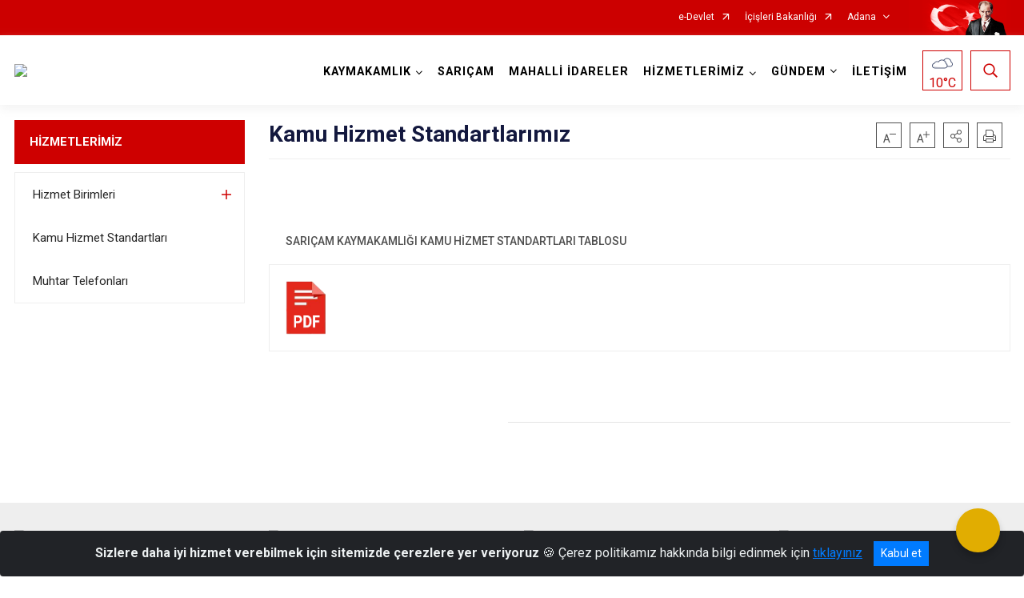

--- FILE ---
content_type: text/html; charset=utf-8
request_url: https://saricam.gov.tr/ISAYWebPart/ValilikHeader/IlHaritaGetir
body_size: 27623
content:
<h3>Adana</h3>
<div class="city-map">
    <div class="map-area">
        <div class="svg-container">
            <svg id="citymap" version="1.1" xmlns="http://www.w3.org/2000/svg" xmlns:xlink="http://www.w3.org/1999/xlink" preserveAspectRatio="xMidYMid meet" viewBox="0 0 444 620">
	<g xmlns="http://www.w3.org/2000/svg" id="Adana" transform="translate(0.000000, 0.000000)">
		<g id="Pozanti"   data-countyid='980'>
			<path stroke="#FFFFFF" fill="#9FB4B7" d="M17,367.1c3.6,2,7.6,1.9,11.7,1.7c4-0.2,8.1-0.6,12.1-0.5c1.5,0,5.2,0.6,6.9,0.8
	c0.5,0.1,0.9,0.4,1.2,0.8c0.9,1.2,2.5,1.7,4.2,1.9c0.2-1.4,0.4-2.8,0.3-4.3c-0.1-2.1-0.3-4.2,0.4-6.2c0.4-1,0.9-1.9,1.1-3
	c0.2-1,0-2.1,0.2-3.1c0.2-1.7,0.7-3.3,1.3-4.9c1.2-2.8,3.1-5.1,5.3-7c1.3-1.1,2.7-2.2,4.1-3.1c1.5-0.9,3.2-1.6,4.6-2.5
	c3.7-2.4,4.5-6.9,5.1-11c0.4-2.9,0.5-7,3.3-8.7c1.4-0.8,3-1,4.5-1.3c1.6-0.3,3.2-0.7,4.7-1.4c2.6-1.2,4.6-3.2,5.5-5.9
	c1.4-3.7,1.4-8,1.1-12c-0.3-4.4-1.6-8.8-1.6-13.2c0-4,1.3-7.5,2.8-11.1c1.6-4,2.6-8.2,3.1-12.4c0.2-1.5,0.3-2.9,0.8-4.4
	c0.5-1.5,1.1-3,1.6-4.6c0.4-1.4,0.8-3,0.4-4.5c-0.5-1.9-2.3-2.8-4-3.6c-2-1-4-1.7-6.1-2.6c-0.8-0.3-1.5-0.7-2.3-1
	c-2.5,0.3-5,0.7-7.5,1.4c-1.1,0.3-2.2,0.6-3,1.4c-0.6,0.7-1,1.5-1.5,2.3c-1.1,1.6-3,2.3-4.8,3.1c-2.8,1.2-5.1,2.6-7.9,3.7
	c-0.6,0.2-2.8,1.9-3.9-0.8c-0.8-1.9-1.5-3.8-2.2-5.8c-1.8-4.9-8.4-3.5-10.6-4.8c-0.3-0.2-0.5-0.3-0.6-0.3c-1.9-0.9-4.7-0.2-6.1,1.3
	c-5.5,5.9-10.3,18.7-11.9,25.2c-0.5,1.9-0.6,3.8-0.5,5.7c0.3,3.4,0.2,6.9,0.9,10.2c0.2,1.2,0.2,2.4-0.3,3.5c-0.7,1.6-1.1,2.7-2,4.1
	c-1.2,1.7-1.9,4.8-1.9,6.8c0.1,2.6-0.2,5.1-0.8,7.7c-1.1,4.4-5.6,6.9-9.8,8.6c-1.3,0.5-3.1,2.3-2.9,3.7c0.1,1.4-0.2,11.4,0.1,17
	c0,0.6,0.1,1.2-0.1,1.9c-0.1,0.5-0.3,1-0.6,1.4c-2.1,3.8-5,6-6,10.3c-1.6,7.1,6.6,13.9,9.2,17.6C15.5,365.9,16.2,366.6,17,367.1z"/>
		</g>
		<g id="Aladag"  data-countyid='973'>
			<path stroke="#FFFFFF" fill="#9FB4B7" d="M221.4,264.7c-0.3-0.5-0.6-1-0.8-1.4c-0.2-0.4-0.5-0.9-0.7-1.3c-0.2-0.7-0.3-1.4-0.5-2.1
	c-0.3-1.3-0.8-2.6-0.9-3.9c-0.1-1,0.2-1.9,0.6-2.8c0.2-0.6,0.5-1.2,0.8-1.7c0.3-0.5,0.5-1,0.7-1.6c0.1-0.6,0.1-1.2-0.2-1.7
	c-0.2-0.3-0.6-0.6-0.9-0.8c-0.4-0.2-0.8-0.1-1.2-0.1c-0.5,0.1-0.9,0.2-1.3,0c-0.6-0.2-1.1-0.6-1.6-0.8c-0.6-0.3-1.3-0.5-2-0.8
	c-0.7-0.3-1.4-0.5-2.1-0.9c-1.2-0.6-2.4-1.2-3.3-2.2c-0.8-0.8-1.3-1.8-1.7-2.8c-0.4,0.5-0.9,0.9-1.5,1.1c-0.5,0.2-1.1,0.1-1.6,0
	c-1-0.2-2.2-1-3.2-1.9c-0.9-0.9-1.6-1.9-2.1-3.1c-0.2-0.4-0.5-1-0.8-1.4c-0.5-0.6-1.1-1.2-1.8-1.4c-0.6-0.2-0.9-0.8-0.9-1.4
	c0.1-1.8-1.3-3.7-2.9-4.8c-1-0.7-2.2-1.3-3.5-1.2c-1.2,0.1-2.5,0.7-3.7,0.6c-0.4-0.1-0.8,0.2-0.9,0.6c-0.2,0.7-0.4,1.3-0.8,1.9
	c-0.3,0.5-1,0.7-1.5,0.2c-0.8-0.8-1.8-1.3-2.6-0.7c-0.5,0.4-0.6,1-0.6,1.6c0,1.5,0.6,3.5-0.8,4.2c-0.6,0.3-1.4,0.1-2.1-0.1
	c-3.4-1.1-6.8-2.5-10-4.1c-0.6-0.3-1.3-0.2-1.7,0.2c-0.8,0.7-1.5,1.5-2.4,2.2c-0.4,0.3-3,0.6-3.5,0.5c-0.3-0.1-0.6-0.3-0.8-0.5
	c-2.2-2.1-3.1-7.9-3.2-8.4c-0.1-0.5-0.6-0.9-1-1.3c-8-6-17.4-7-27.4-5.4c-1.2,0.2-2.4,0.9-3.2,1.9c-0.6,0.7-0.9,1.6-1.3,2.3
	c-0.4,0.6-1,1.1-1.7,1.3c-7.6,2.7-18,4.9-24.5,11.5c-1.1,1.1-2.2,2.4-2.6,3.9c-0.3,0.9-1,1.5-1.8,1.6c0.2,0.1,0.5,0.2,0.7,0.3
	c2,0.9,4.1,1.7,6.1,2.5c1.6,0.7,3.6,1.4,4.7,2.8c1.7,2.1,0.6,5.3-0.1,7.6c-0.5,1.5-1.1,3-1.5,4.5c-0.4,1.9-0.5,3.8-0.8,5.7
	c-0.3,2-0.8,4.1-1.4,6.1c-0.7,2.1-1.5,4.1-2.4,6.2c-1.5,3.8-2,7.7-1.5,11.7c0.3,2.4,0.8,4.7,1.1,7c0.3,2.4,0.5,4.9,0.4,7.3
	c-0.1,1.8-0.2,3.7-0.6,5.5c4.9-0.4,8.7,4.1,11.6,7.5c1.8,2.1,4,3.9,6.6,4.9c2.4,0.9,5,1.1,7.5,0.7c2.7-0.4,5.4-1.4,7.9-2.6
	c2.6-1.2,5.1-3.2,7.9-3.8c2.7-0.5,5.1,0.9,6.7,2.9c1.5,1.8,2.4,4,3.4,6.2c0.5,1.1,1,2.1,1.7,3.1c0.7,1.1,1.6,1.9,2.7,2.6
	c1.9,1.3,4,2.2,6.1,3c3.6,1.3,7.6,2.3,10.4,5.1c1.6,1.5,2.6,3.5,3.4,5.5c0.9,2.6,1.1,5.3,1.7,8.1c0.2,1.3,0.6,2.6,1.2,3.7
	c0.8,1.4,1.9,2.5,3.1,3.4c2.4,1.8,5.2,3.1,7.9,4.5c0.7,0.4,1.4,0.8,2.1,1.2c1.5-1.2,2.9-2.5,4.4-3.7c0,0,0.1,0,0.1,0
	c1,1.4,2,3,3.4,4.1c0.6,0.5,1.4,0.8,2.2,0.8c0.9-0.1,1.8-0.6,2.3-1.3c0.7-1,0.5-2.3,0-3.4c-0.5-0.9-1.3-1.9-2.3-2.2
	c-1.4-0.4-1.9,1-2,2.1c0,0,0,0.1-0.1,0c-1.3-0.8-1.9-2.9-1.7-4.4c0.1-1.2,0.6-2.4,1.8-2.9c0.7-0.2,1.4-0.4,2.1-0.6
	c0.8-0.2,1.8-0.4,2.5-0.8c0.8-0.5-0.2-1.2-0.6-1.5c-0.8-0.5-1.6-1-2.4-1.5c-1.5-0.9-3.1-2-3.9-3.7c0,0,0-0.1,0-0.1
	c0.8-0.2,1.8-0.5,2.4-1.1c0.4-0.4,0-0.8-0.4-1.1c-0.9-0.6-1.9-0.9-2.9-1.3c-0.4-0.2-0.9-0.4-1.2-0.7c-0.4-0.3-0.6-0.9-0.8-1.4
	c-0.2-0.5-0.3-1-0.7-1.4c-0.3-0.4-0.8-0.7-1.3-0.9c-0.7-0.4-1.2-0.8-1.7-1.5c-0.3-0.4-0.6-0.9-0.5-1.4c0.1-0.7,0.7-1.3,1.1-1.8
	c0,0,0.1,0,0.1,0c0.9,1,2.2,2,3.6,2.3c1,0.2,1.9-0.1,1.8-1.3c-0.2-1.7-1.5-3-2.4-4.4c-0.4-0.6-0.8-1.3-0.9-2.1
	c-0.1-0.5,0.2-0.7,0.6-1c0.3-0.2,0.7-0.3,0.8-0.6c0.1-0.1,0-0.4,0-0.5c0-0.5,0.1-1,0.1-1.5c0,0,0-0.1,0.1,0c0.5,0.2,1,0.4,1.6,0.7
	c0-0.4,0-0.9,0.1-1.3c0.2-1.8,1.5-3.6,3.4-3.8c1.2-0.1,2.3,0.4,3.4,0.4c0.3,0,1,0,1-0.3c0.1-0.2-0.1-0.6-0.1-0.8
	c-0.1-0.4-0.2-0.9-0.4-1.3c-0.2-0.6-0.4-1.2-0.1-1.8c0.2-0.3,0.5-0.6,0.8-0.8c0.4-0.3,0.7-0.5,1.2-0.5c0.4,0,0.9,0.3,1.3,0.2
	c0.7-0.2,0.6-0.9,0.4-1.4c-0.4-0.8-1-1.5-1.4-2.3c-0.9-1.8-2.5-3.1-3.1-5.1c-0.2-0.7-0.2-1.6,0.4-2.2c0.6-0.6,1.6-0.7,2.4-0.8
	c1-0.1,2.1-0.1,3-0.6c1-0.5,1.6-1.2,1.6-2.4c0-1.1-0.3-2.2-0.5-3.2c-0.1-0.5-0.1-1,0-1.6c0.1-0.5,0.4-0.8,0.8-1.2
	c0.4-0.4,0.9-0.8,1.2-1.3c0.3-0.6,0.1-1.3-0.1-1.9c-0.4-1.1-1.2-2-1.6-3.2c-0.3-0.9-0.5-2-0.2-2.9c0.3-1,1.1-1.8,1.7-2.7
	c0.8-1.2,1.5-2.4,2-3.7c0.4-1,0.5-2.1,0.8-3.2c0.2-0.7,0.5-1.3,1.2-1.6c0.9-0.5,2.1-0.6,3.1-0.5c1.3,0.1,2.6,0.1,3.5-1
	c0.7-0.9,1.1-2,2-2.7c0.8-0.6,2.3-0.6,2.4-1.8C221.9,265.7,221.6,265.1,221.4,264.7z"/>
		</g>
		<g id="Feke"  data-countyid='975'>
			<path stroke="#FFFFFF" fill="#9FB4B7" d="M222.5,174c-0.5,1.4-0.6,2.9-0.1,4.2c0.9,2.4,1.2,4.2,3.1,5.9c0.3-0.1,0.1,6.7-0.2,10.1
	c-0.1,0.7-0.1,1.5-0.2,2.2c2-2,4.2-3.7,7.1-3.7c1.8,0.1,4.1,0.6,5.5,1.9c0.6,0.6,0.9,1.3,0.8,2.1c-0.1,0.8-0.3,1.4,0.2,2.2
	c0.3,0.6,0.7,1,1.2,1.5c0.8,0.8,1.7,1.5,2.3,2.6c0.4,0.7,0.6,1.4,0.7,2.2c0.1,1,0.3,2.1,0.9,3c0.6,0.9,1.6,1.4,2.3,2.3
	c0.6,0.8,0.2,1.6,0.5,2.5c0.5,1.2,2.3,0.7,3.2,0.6c1.9-0.2,3.1,0.9,3.7,2.6c0.4,1.2,0.9,3-0.5,3.7c-0.3,0.2-0.6,0.5-0.9,0.7
	c-0.2,0.1-0.4,0-0.6,0.1c-0.8,0.1-0.6,1.2-0.4,1.6c0.1,0.1,0.2,0.3,0.3,0.4c0.2,0.4,0.3,1,0.5,1.4c0.3,0.7,0.6,1.3,0.4,2.1
	c-0.2,0.9-0.9,1.5-1.5,2.1c-0.7,0.7-1.4,1.6-0.5,2.4c0.4,0.4,0.8,0.6,0.9,1.2c0,0.2,0,0.4,0,0.5c0,0.2-0.1,0.1,0,0.2
	c0,0,0.3-0.1,0.4-0.1c0.5-0.1,0.9-0.2,1.4-0.2c0.9,0,1.7,0.2,2.4,0.8c0.2,0.1,0.3,0.4,0.5,0.5c0,0,0,0,0,0c0,0,0-0.1,0-0.1
	c0.1-0.2,0.2-0.4,0.3-0.6c0.4-0.4,0.9-0.7,1.5-0.8c2.9-0.7,5.9,0.4,8.8,0.7c1.6,0.2,3.2,0.3,4.7,0.7c1.3,0.3,2.7,0.9,3.4,2
	c0.2,0.3,0.3,0.6,0.4,0.9c0,0.1,0.1,0.3,0.1,0.4c0,0.1,0,0.1,0,0.2c0,0,0,0.1,0,0.1c0,0,0,0,0,0c0.1,0,0.4-0.5,0.5-0.6
	c0.1-0.1,0.3-0.2,0.4-0.3c0.2-0.1,0.5-0.1,0.7-0.1c0.7,0.1,1.3,0.7,1.8,1.2c0.3,0.4,0.6,0.8,0.8,1.2c0.1,0.2,0.2,0.4,0.3,0.6
	c0,0,0,0.1,0,0.1c0,0,0,0,0,0c1-0.5,1.9-1.1,2.7-1.7c1.7-1.2,3.4-2.6,5.4-3.3c1.9-0.6,3.8-0.4,5.7-0.7c1.7-0.2,3.4-0.7,5.2-0.5
	c1.4,0.2,2.5,1.3,3.5,2.2c0.6,0.5,1.2,1,1.9,1.3c1,0.3,2.1,0.1,3-0.3c0.9-0.4,1.6-1.1,2.5-1.5c0.8-0.5,1.7-0.5,2.6-0.5
	c1,0,1.7-0.1,2.5-0.8c0.4-0.4,0.7-0.9,1-1.5c0.4-0.8,0.8-1.8,1.7-2.2c1-0.6,2.4-0.1,3.4,0.3c1.2,0.6,2,1.6,3,2.4
	c1.3,1.1,2.9,1,4.3,0.1c1.3-0.8,1.6-2.5,2.8-3.3c0.5-0.3,1.1-0.4,1.7-0.5c1-0.1,2-0.3,2.9-0.7c1.4-0.5,2.4-1.4,3.1-2.7
	c0.8-1.3,1.4-2.7,2.2-4c1.1-1.6,2.8-2.8,4.2-3.9c0.3-0.3,0.7-0.5,1-0.8c-0.1,0-0.2,0-0.4,0c-0.7-0.1-0.9-0.6-1-1.2
	c-0.1-0.6,0.2-1.1,0.7-1.5c0.6-0.5,1.3-0.7,2-1c0.5-0.2,1.6-0.4,1.8-1c0.3-0.9,0.1-2,0.3-2.9c0.3-1.4,1.1-2.5,1.2-3.9
	c0.2-1.6-0.3-3.2-0.8-4.6c-0.5-1.4-1.2-2.8-2.5-3.6c-1-0.5-2.1-0.7-3.1-1.2c-1.3-0.6-2.2-1.7-3.1-2.8c-1.1-1.3-2.2-2.7-3.5-3.8
	c-1.2-1.1-2.5-2.2-3.7-3.3c-2.4-2.3-4.5-4.7-6.5-7.4c-0.9-1.3-1.8-2.6-2.5-4.1c-0.6-1.2-1.5-2.1-2.4-3c-0.8-0.8-1.4-1.8-1.7-2.9
	c-0.3-1.3-0.2-2.7-0.3-4.1c-0.1-0.8-0.3-1.6-0.7-2.3c-0.4-0.7-1-1.2-1.6-1.7c-0.5-0.4-0.9-0.9-1.2-1.4c-0.2-0.4-0.4-0.8-0.8-1.2
	c-1-1-2.2-1.7-3.3-2.6c-0.9-0.8-1.8-1.8-2.3-2.9c-0.9-2.1-0.8-5.1-3.2-6.3c-1.8-0.9-4-0.4-5.5-1.9c-0.9-1-1.5-2.3-1.9-3.6
	c-0.4-1.4-0.6-2.8,0-4.2c0,0,0,0,0.1,0c2.1,0.4,4.2,0.9,6.3,0.7c1.1-0.1,2.2-0.3,3.2-0.9c0.9-0.5,1.6-1.3,2.3-2
	c0.6-0.6,1.3-1.1,1.8-1.7c0.4-0.4,0.6-0.8,0.7-1.4c0-0.3,0.1-0.5,0.2-0.7c0.7-1.8,2.2-3.2,2.8-5.1c0.3-1.1,0.4-2,0.1-3.1
	c-0.2-0.8-0.4-1.5-0.4-2.3c0-0.9,0.4-1.6,0.7-2.5c0.4-1.2-0.4-1.8-1.3-2.3c-0.6-0.4-1.3-0.7-1.8-1.3c-0.5-0.6-0.9-1.2-1.2-1.9
	c-0.7-1.6-0.8-3.4-1.3-5c-0.2-0.9-0.6-1.7-1.2-2.4c-0.5-0.5-1.2-0.9-1.9-1.3c-0.2-0.1-0.5-0.3-0.7-0.5c-2.4,1.5-4.1,4-6.3,6
	c-2.3,2.1-5.8,2.8-8.5,4.2c-0.7,0.4-1.6,0.5-2.4,0.4c-0.9-0.1-1.7-0.2-2.5-0.8c-2.5-2-5.8-3-9.1-2.8c-3.1,0.2-5.9,2.9-6.5,6
	c0,0.3-0.1,0.5-0.3,0.9c-0.5,1.2-1.8,2-2.5,3.2c-0.5,0.9-0.4,2-0.7,3c-0.3,1.1-1.5,1.9-2.6,1.9c-3.3,0-6.6,1.9-8.3,4.8
	c-0.2,0.4-0.4,0.8-0.7,1c-0.4,0.3-0.7,0.5-1,0.6c-1.3,0.4-3.1,1.6-3.9,2.7l-3.9,5.4c-0.4,0.6-0.7,1.2-0.8,1.9
	c-0.2,0.8-0.3,1.4-0.2,2.2l0,0.1c0.2,1.3-1.1,2.1-2.3,1.6c-1.4-0.7-2.9-1.2-4.4-0.8c-1,0.3-1.8,0.9-2.7,1.4
	c-4.3,2.5-9.7,2.2-14.1,4.5c-0.7,0.4-1.4,0.9-1.6,1.7c-0.1,0.5,0.1,0.9,0.1,1.4c0,2.3-3.2,3.3-4.1,5.4c-0.7,1.5-0.2,3.2,0.8,4.6
	C221,164.5,225.9,165.5,222.5,174z"/>
		</g>
		<g id="Saimbeyli"  data-countyid='981'>
			<path stroke="#FFFFFF" fill="#9FB4B7" d="M403.8,178.6c-0.4-1.3-2.5-7.5-3-8.5c-1.2-2.9-2.2-6.1-3.6-8.8c-1.3-2.5-3.5-4.8-6.3-4.9
	c-1.7-0.1-3.3,0.7-5,1c-1.7,0.3-3.6-0.2-4.3-1.7c-0.4-0.8-0.3-1.8-0.1-2.6c0.6-3.3,1.9-5.2,3.6-9.2c0.8-1.8,2.9-3.4,2.8-5.3
	c0-0.6-0.2-1.2-0.1-1.9c0.2-1.5,1.2-2.5,1.4-3.9c0.1-0.5,0-1.1,0.3-1.5c0.2-0.3,0.7-0.5,1-0.6l2.3-0.3c1.2-0.4,2-1.5,2-2.8
	c-0.1-1.9,0.2-3.8,1.5-5.1c0.5-0.5,1.1-0.8,1.6-1.2c0.7-0.4,1.3-0.8,2-1.3c-0.1-0.3-0.2-0.7-0.2-1c-0.4-1.7-0.6-3.5-0.7-5.3
	c0-0.8,0-1.6,0-2.4c0.1-0.7,0.1-1.5,0.4-2.1c0.4-0.7,1.4-0.8,1.7-1.6c0.5-1.2-1.1-2.2-2-2.7c-2.4-1.5-5.2-3.7-8.2-2.5
	c0,0-0.1,0-0.1,0c-0.3-0.5-0.6-1-0.8-1.6c-0.3-0.8-0.4-1.6-0.6-2.5c-0.2-0.7-0.7-0.8-1.4-0.7c-1.5,0.3-3,1.1-4.5,1.7
	c-1.8,0.8-3.6,1.7-5.4,2.4c-1.7,0.7-3.5,1.4-5.3,1.7c-1.8,0.2-3.7,0-5.5,0.2c-0.9,0.1-1.8,0.3-2.6,0.8c-0.6,0.3-1.1,0.7-1.8,1
	c-1.2,0.4-2.3-0.2-3-1.2c-0.3-0.4-0.5-1-0.8-1.4c-0.4-0.6-1-0.9-1.7-1.1c-1.1-0.2-2,0-2.9,0.5c-0.7,0.4-1.4,0.8-2.2,0.7
	c-1,0-2.2-0.8-2.8-1.5c-0.8-1-0.9-2.4-1.8-3.4c-1.2-1.3-2.8,0-4.1,0.2c-0.5,0.1-0.9,0-1.2-0.3c-0.4-0.4-0.8-0.8-1.1-1.2
	c-0.4-0.5-0.7-0.9-1.1-1.4c-0.4-0.5-1-0.8-1.6-1.1c-0.7-0.4-1.4-0.7-2.1-1.1c-0.4-0.2-0.7-0.5-1-0.8c-0.4-0.3-0.8-0.5-1.2-0.7
	c-1.6-0.8-3.3-1.5-4.8-2.3c-1-0.6-1.9-1.2-2.5-2.1c0,0.3,0,0.5-0.1,0.8c-0.2,0.4-0.5,0.8-0.9,1.1l-8.6,8c-1.9,1.7-5.4,3.9-7.8,4.9
	c0,0,0,0,0,0c-0.3,0.1-0.7,0.3-1,0.5c0.5,0.3,1,0.6,1.4,1c0.5,0.4,1,0.7,1.4,1.2c0.4,0.6,0.7,1.3,0.9,2c0.5,1.7,0.6,3.5,1.3,5.1
	c0.4,0.9,1,1.8,1.8,2.4c0.6,0.4,1.4,0.8,2,1.3c0.5,0.4,0.8,0.8,0.7,1.4c-0.1,0.9-0.8,1.6-0.8,2.5c-0.1,1.7,0.8,3.3,0.5,5
	c-0.4,1.9-1.6,3.4-2.6,5c-0.3,0.5-0.5,0.9-0.6,1.5c0,0.2-0.1,0.4-0.2,0.6c-0.3,0.7-0.9,1.2-1.5,1.7c-1.3,1.2-2.3,2.5-3.9,3.2
	c-1.5,0.6-3.3,0.7-4.9,0.5c-0.9-0.1-1.8-0.2-2.7-0.4c-0.3-0.1-1.1-0.4-1.3-0.1c-0.3,0.3-0.3,1.2-0.3,1.6c0,2,0.9,4.5,2.4,6
	c1,1,2.3,0.9,3.5,1.2c1.4,0.3,2.8,0.9,3.5,2.2c0.7,1.3,0.8,2.8,1.3,4.2c0.6,1.8,2,3.1,3.4,4.3c0.7,0.6,1.6,1.1,2.2,1.7
	c0.5,0.4,0.7,1,1,1.5c0.5,0.9,1.4,1.4,2.1,2.1c0.6,0.6,0.9,1.3,1.1,2.1c0.4,1.8,0,3.8,0.6,5.6c0.6,1.7,2,2.7,3,4
	c0.5,0.7,0.9,1.5,1.3,2.3c0.5,0.9,1.1,1.8,1.7,2.6c2.6,3.7,5.7,6.9,9,9.9c0.8,0.7,1.6,1.4,2.4,2.1c0.8,0.8,1.5,1.7,2.3,2.6
	c0.7,0.9,1.4,1.8,2.3,2.5c0.7,0.5,1.5,0.9,2.3,1.1c1.3,0.4,2.6,0.9,3.3,2.2c1,1.6,1.6,3.5,1.8,5.3c0.1,0.8,0.1,1.8-0.1,2.6
	c-0.3,0.9-0.7,1.7-1,2.6c-0.2,0.7-0.2,1.4-0.3,2.1c0,0.4,0,1-0.2,1.3c-0.3,0.6-1.5,0.8-2.1,1c-1,0.4-2.4,0.9-2.3,2.2
	c0,0.3,0.1,0.9,0.4,1.1c0.2,0.2,0.4,0.2,0.6,0.2c0.6,0.1,1.3,0,1.9,0c1.3-0.1,2.6-0.2,3.9-0.1c2.4,0.4,4.8,0.7,7.2,0.9
	c1.4,0.1,2.8,0.2,4,1.1c0.6,0.5,1,1,1.3,1.8c0.4,1,0.5,2.2,1.3,3c0.6,0.7,1.6,1,2.4,1.4c0.8,0.4,1.6,0.9,2.3,1.5
	c1.6,1.2,3,2.7,4.8,3.6c0.6,0.3,1.2,0.5,1.8,0.7c-0.2-0.8-0.3-1.6-0.6-2.4c-0.2-0.5-0.3-1-0.2-1.5c0.3-2.3,1.5-3.3,2.5-4
	c0.4-0.2,0.8-0.4,1-0.8c0.4-0.6,0.2-1.4,0.3-2.1c0.3-2.7,4.6-3.6,4.6-6.3c0-0.7-0.3-1.5,0.1-2c0.2-0.4,0.6-0.5,1-0.7
	c2.6-1.1,4.5-3.2,7.2-4.4c1-0.4,1.9-1,2.7-1.7c1.7-1.7,2.8-3.3,3.9-5.4c1.1-2.1,2.8-3.8,3.8-5.9c0.7-1.5,1-3.2,1.3-4.9
	C404.6,185.1,404.8,182.2,403.8,178.6z"/>
		</g>
		<g id="Tufanbeyli"   data-countyid='983'>
			<path stroke="#FFFFFF" fill="#9FB4B7" d="M425.7,36.8c0.4-0.4,0.6-0.8,0.9-1.1c2.5-3.3,5-8.3,4.1-12.4c-0.3-1.5-1.8-3.8-2.8-5.1
	c-0.6-0.8-1.9-1.5-2.8-1.8c-0.5-0.2-0.9-0.5-1.2-1c-1-1.5-2.7-2.4-4.5-2.6c-3.6-0.5-5.4,1.6-6.7,4.7c-0.3,0.7-0.7,1.5-1.4,1.7
	c-1,0.2-1.8-0.7-2.3-1.5c-2.2-3.3-2.6-6.2-4.3-9.9c-0.4-0.8-0.8-1.7-1.6-2c-0.5-0.2-1-0.1-1.5,0c-4.5,0.9-7.7,4.5-11.3,8.3
	c-0.4,0.4-0.4,1-0.8,1.3c-0.5,0.4-1.1,0.5-1.7,0.6c-2.1,0.3-4.3,0.3-5.9,1.7c-0.6,0.5-1.1,1.2-1.7,1.7c-3.2,2.9-8.9,0.7-12.4,3.2
	c-0.9,0.7-1.6,1.6-2.6,2.2c-0.9,0.6-2.1,0.8-3.1,1c-2.9,0.6-8.4,7.4-9.1,8.8c-1.5,3.2-4.5,5.2-6.6,8c-1.2,1.6-2.5,3.2-3.5,5
	c-1.7,3.1-6.6,9.7-7.4,10.3c-2,1.5-3.9,3-5.9,4.4c-0.9,0.7-1.9,1.4-2.5,2.4c-1.2,1.8-1,4.2-0.2,6.2c0.3,0.8,0.8,1.5,1.2,2.1
	c1.3,1.8,1.4,4.2,0.2,6c-1.4,2-2.3,4.3-1.8,6.6c0.1,0.4,0.2,0.9,0.3,1.3c1.6,2.3,4.5,3.1,7,4.4c0.7,0.4,1.5,0.7,2.1,1.3
	c0.6,0.5,1.2,0.9,1.9,1.2c0.6,0.3,1.3,0.6,1.8,1c0.4,0.2,0.6,0.6,0.9,0.9c0.4,0.4,0.7,0.9,1.1,1.3c0.3,0.3,0.6,0.8,1,1
	c0.6,0.4,1.4,0.1,2-0.1c0.6-0.2,1.1-0.5,1.7-0.5c1.1-0.1,1.8,0.8,2.2,1.8c0.2,0.6,0.4,1.1,0.7,1.7c0.3,0.6,0.9,1.1,1.5,1.4
	c0.8,0.5,1.7,0.7,2.7,0.4c0.7-0.3,1.4-0.7,2.1-1c0.9-0.3,1.8-0.2,2.7,0.1c1,0.4,1.3,1.2,1.8,2c0.3,0.5,0.7,1,1.3,1.2
	c0.8,0.4,1.6,0.3,2.3-0.1c0.6-0.3,1.1-0.7,1.7-1c0.6-0.3,1.3-0.4,2-0.5c1.7-0.2,3.3,0,5-0.1c1.8-0.2,3.6-0.8,5.2-1.5
	c3.2-1.3,6.3-3,9.5-4.1c0.5-0.2,1.3-0.5,1.9-0.3c0.4,0.2,0.5,0.6,0.6,1c0.2,0.8,0.3,1.6,0.6,2.4c0.1,0.3,0.3,0.6,0.4,0.9
	c0.1,0.2,0.1,0.3,0.4,0.4c0.1,0,0.3-0.1,0.4-0.1c0.7-0.2,1.4-0.2,2.2-0.1c1.6,0.3,3,1.1,4.3,2c1,0.6,2.1,1.1,2.9,2
	c0.6,0.6,0.7,1.5,0,2.1c-0.3,0.3-0.7,0.5-1.1,0.7c-0.4,0.4-0.5,0.8-0.5,1.3c-0.3,1.8-0.2,3.6,0,5.4c0.2,1.5,0.4,3,0.8,4.4
	c2.1-1.4,4-2.9,5.7-4.8c1.4-1.5,2.5-3.2,3.6-5c2.8-4.4,5.7-8.8,7.3-13.9c1-3.3,2.7-6.5,5-9.1c1.1-1.3,1.9-2.3,2.7-3.5
	c0.5-0.8,1-1.5,1.6-2.2c1-1.2,1.8-2.4,2.3-3.8c0.6-1.9,0.3-4.2-1.3-5.4c-0.5-0.4-1.1-0.6-1.3-1.2c-0.1-0.3-0.2-0.6-0.2-0.9
	c-0.3-5.8,1.2-11.2,5.6-15.1c0.6-0.5,1.2-1,1.3-1.8C432.2,52.2,420.5,42.1,425.7,36.8z"/>
		</g>
		<g id="Kozan"  data-countyid='979'>
			<path stroke="#FFFFFF" fill="#9FB4B7" d="M376.8,231.8c-0.1-0.4-0.2-0.8-0.3-1.2c-0.1,0-0.2,0-0.3-0.1c-1.3-0.3-2.4-1.1-3.4-1.9
	c-1.3-1-2.4-2.1-3.8-3c-1.1-0.8-2.5-1.2-3.6-2c-1-0.8-1.2-2.2-1.7-3.3c-0.5-1.4-1.7-2.4-3.2-2.6c-1.3-0.3-2.7-0.3-4.1-0.5
	c-1.8-0.2-3.6-0.4-5.3-0.7c-1.8-0.3-3.6,0.2-5.3,0.1c-1.1,0.9-2.2,1.7-3.2,2.6c-1.5,1.3-2.5,2.8-3.4,4.5c-0.6,1.1-1.1,2.3-2,3.1
	c-1.1,1-2.5,1.5-4,1.8c-0.8,0.2-1.7,0.1-2.4,0.5c-0.7,0.4-1.1,1-1.5,1.7c-0.9,1.3-2,2.2-3.6,2.4c-1.2,0.1-2-0.4-2.8-1.2
	c-1.2-1.1-2.3-2.1-3.9-2.5c-1.5-0.4-2.4,0.2-3.2,1.4c-0.5,1-1,2-1.9,2.7c-0.5,0.4-1.1,0.5-1.7,0.6c-0.6,0-1.2,0-1.8,0.1
	c-0.6,0.1-1,0.4-1.5,0.7c-1.4,0.9-2.9,2-4.7,1.8c-1.4-0.2-2.2-1.3-3.2-2.1c-0.7-0.6-1.4-1.2-2.3-1.4c-1-0.2-2.1-0.1-3.2,0.1
	c-0.8,0.1-1.7,0.3-2.5,0.4c-1,0.1-2.1,0.1-3.1,0.2c-2.3,0.2-4.2,1.2-6.1,2.5c-0.9,0.7-1.8,1.3-2.8,2c-0.5,0.3-1,0.5-1.4,0.9
	c-0.2,0.1-0.1,0,0,0.2c0,0,0,0.1,0,0.1h-0.2c0,0,0,0,0,0c-0.4-0.9-0.9-1.9-1.6-2.5c-0.4-0.3-0.8-0.7-1.4-0.7c-0.7,0-1.2,0.6-1.5,1.2
	c0,0-0.1,0-0.1,0c0-1.9-1.4-3-3-3.5c-2.6-0.8-5.3-0.8-8-1.3c-1.5-0.3-3-0.5-4.6-0.5c-1.1,0-3.4,0.2-3.4,1.7c0,0.1-0.1,0.1-0.1,0
	c-1.2-1.6-3.1-1.6-4.9-1c0,0-0.1,0-0.1-0.1c0.2-0.7,0.1-1.2-0.4-1.7c-0.3-0.2-0.6-0.4-0.7-0.8c-0.4-0.9,0.4-1.6,1-2.1
	c0.6-0.5,1.1-1,1.4-1.8c0.3-0.8,0-1.4-0.3-2.2c-0.3-0.6-0.4-1.2-0.7-1.8c-0.3-0.4-0.4-0.7-0.3-1.2c0.1-0.3,0.2-0.6,0.5-0.7
	c0.1,0,0.3,0.1,0.4,0c0.3,0,0.5-0.3,0.7-0.5c0.3-0.3,0.8-0.4,1-0.7c0.4-0.5,0.3-1.3,0.2-1.8c-0.2-1.1-0.6-2.4-1.5-3.2
	c-1.2-1.1-2.5-0.6-3.9-0.5c-0.8,0-1.8-0.1-2-1c-0.1-0.5,0-1.1-0.1-1.6c-0.1-0.7-0.7-1.2-1.2-1.6c-0.4-0.4-0.9-0.7-1.2-1.2
	c-0.4-0.5-0.5-1.1-0.7-1.6c-0.2-0.9-0.2-1.9-0.5-2.8c-0.5-1.5-1.6-2.4-2.7-3.5c-0.8-0.8-1.6-1.8-1.5-3c0.1-0.8,0.3-1.5-0.1-2.2
	c-0.3-0.6-0.9-1-1.5-1.3c-1.2-0.7-2.7-1-4.1-1.1c-3-0.2-5.3,1.5-7.3,3.6c-0.3,2.9-0.9,5.9-2.1,8.4c-0.1,0.2-0.2,0.4-0.4,0.6
	c-0.4,0.4-1,0.3-1.6,0.2c-2.5-0.3-4.8-1-7.2-0.4s-4.7,1.9-6.1,3.9c-0.7,1-1.1,2.2-2,3c-1.5,1.4-4.3,1.8-4.7,3.8
	c-0.2,1,0.3,2,1.1,2.6c0.3,0.3,0.7,0.5,1.1,0.6c1.3,0.5,2.5,1.4,3.1,2.6c0.2,0.3,0.4,0.6,0.6,0.8c0.8,0.7,1.9,1.1,2.6,1.9
	c0.3,0.3,0.5,0.6,0.7,0.9c0.2,0.4,0.5,0.7,0.7,1.1c1.1,2.2,0.8,4.9-0.2,7.1c-1,2.2-2.7,4.1-4.4,5.9c-0.1,0.1-0.2,0.2-0.2,0.2
	c0.8,1.7,1.9,3.2,3.6,4.2c1.2,0.7,2.6,1.2,3.9,1.7c0.5,0.2,1,0.3,1.5,0.6c0.5,0.2,0.9,0.6,1.5,0.8c0.6,0.2,1,0.1,1.6,0
	c0.4-0.1,0.8-0.1,1.1,0.1c0.7,0.3,1.3,1.1,1.3,1.8c0,0.8-0.4,1.7-0.8,2.4c-0.5,0.9-0.9,1.9-1.2,2.9c-0.3,1-0.1,1.9,0.1,2.8
	c0.3,1.2,0.7,2.4,1,3.7c0.1,0.6,0.3,1.1,0.5,1.6c0.2,0.4,0.4,0.8,0.7,1.2c0.4,0.6,0.9,1.4,1,2.2c0,0.7-0.5,1.2-1.1,1.5
	c-0.4,0.2-0.8,0.3-1.1,0.5c-0.5,0.3-0.8,0.7-1.1,1.1c-0.5,0.8-0.9,1.7-1.7,2.2c-0.8,0.5-1.6,0.6-2.6,0.5c-1-0.1-2-0.1-2.9,0.3
	c-0.8,0.3-1.3,0.8-1.5,1.7c-0.2,0.8-0.3,1.7-0.6,2.5c-0.3,1-0.8,2-1.4,2.9c-0.6,1-1.3,1.9-1.9,2.9c-0.5,0.7-0.9,1.5-0.9,2.4
	c0,1,0.3,2.1,0.8,3c0.5,0.9,1.1,1.7,1.3,2.7c0.2,0.8-0.1,1.4-0.7,2c-0.4,0.4-0.8,0.7-1.1,1.2c-0.3,0.5-0.3,1.2-0.3,1.8
	c0.1,0.5,0.2,0.9,0.3,1.4c0.1,0.5,0.1,1,0.2,1.5c0.1,0.6,0.1,1.2-0.1,1.8c-0.7,1.5-2.5,1.7-4,1.9c-0.9,0.1-1.9,0.1-2.6,0.6
	c-0.8,0.5-0.9,1.5-0.6,2.3c0.5,1.8,1.9,3.1,2.8,4.6c0.4,0.6,0.7,1.2,1.1,1.8c0.3,0.4,0.8,1.1,0.7,1.7c-0.1,0.7-0.8,0.8-1.4,0.7
	c-0.5-0.1-0.8-0.2-1.3,0c-0.4,0.2-0.8,0.5-1.1,0.9c-0.4,0.6-0.2,1.2,0,1.8c0.3,0.8,0.5,1.5,0.5,2.4c0,0,0,0,0,0
	c-0.7,0.2-1.4,0.2-2.1,0.1c-0.8-0.2-1.6-0.4-2.4-0.3c-1.3,0.1-2.5,1.2-3,2.4c-0.4,0.8-0.4,1.8-0.4,2.7c0.2,0.1,0.5,0.2,0.7,0.4
	c1.6,0.9,3,2.1,4.6,2.9c1.8,0.9,3.7,1.2,5.7,1.3c1.3,0,2.7-0.1,3.9,0.4c1.1,0.4,1.7,1.4,2,2.5c0.3,1,0.3,2,0.4,3.1
	c0.1,1.3,0.3,2.5,0.5,3.8c0.4,2.3,1.1,4.5,2.7,6.3c1.4,1.6,3.2,2.8,5,3.9c0.9,0.5,1.8,1.1,2.7,1.6c1,0.6,2,1.1,3.2,1.3
	c2.1,0.2,4.1-0.8,6.1-1.4c2.4-0.7,4.8-0.6,7.2-0.5c1.3,0.1,2.6,0.1,3.9,0c0.6-0.1,1.6-0.1,2.1-0.5c0.3-0.3,0.4-0.9,0.6-1.3
	c0.3-0.7,0.7-1.4,1-2c1.6-2.9,4.8-0.9,6.7,0.5c2.6,1.9,4.9,4.2,7.3,6.4c0.8,0.7,1.8,1.7,1.5,2.9c-0.4,1.6-1.5,3.1-1.6,4.8
	c-0.1,1,0.4,1.8,1,2.5c0.8,0.9,1.8,1.6,3,1.9c2,0.5,4.1-0.1,6.2,0.5c0,0,0,0,0,0c-0.2,1.7,1.4,1.9,2.6,2.3c0.4,0.2,0.9,0.4,1.2,0.8
	c0.3,0.5,0.3,1.2,0.4,1.7c0.2,0.8,0.7,1.2,1.3,1.7c0.5,0.4,1.1,0.8,1.6,1.2c0.2,0.2,0.4,0.4,0.6,0.6c0.8,0.5,1.7,0.8,2.6,1.1
	c0.7,0.2,1.5,0.4,2.1,0.9c1,0.7,1.5,1.8,2.1,2.8c0.6,1,1.4,2.4,2.7,2.2c0.5-0.1,1-0.4,1.6-0.5c0.5-0.1,1,0,1.5,0.2
	c1.2,0.5,2.1,1.5,3.1,2.2c1.3,0.9,2.8,1.6,4.4,2.2c2.5,1,4.9,2,7.5,2.7c0.9,0.2,1.8,0.4,2.7,0.7c0.5-0.6,0.9-1.2,1.1-1.9
	c0,0,0,0,0-0.1c0.7-2.2,0.7-4.5,0-6.7c-0.8-2.3-2.8-4.1-3.2-6.5c-0.2-1.4,0.4-3.1,0.3-4.6c-0.4-3.7-2-7-2.2-10.7
	c-0.4-5,2.6-9.1,3.5-14c0.3-1.4,0.3-2.8,0.6-4.1c0.6-2.1,1.9-4,2.7-6c2.5-6.3,0.7-13,1.9-19.6c0.5-2.8,1.5-5.8,2.5-8.4
	c0.7-1.9,0.9-3.9,0.4-5.8l-1.4-3.4c-0.8-1.4-0.4-3.2,0.8-4.3c2.4-2,5.8-3.8,6.5-6.7c0.3-1,0.1-2.2,0.7-3.1c1.2-1.8,3.3-2,5.5-2.3
	c2.5-0.3,4.7-2.3,5.1-4.8c0.2-1.2,0.7-1.5,1.1-2.6c0.7-2,2-3,3.8-4.1c1.7-1.2,3.5-3,3-5.1c-0.2-0.7-0.6-1.3-0.7-2
	c-0.2-1,0.2-2.1,0.6-3c1.9-4.5,5-9.7,9.8-11c1.3-0.3,2.3-1.1,3.6-1.5c1.1-0.3,2-1,2.8-1.8c1.8-1.9,1.6-3,6.4-4.2
	c0.6-0.2,1.2-0.5,1.8-0.8c1.9-1.1,4.6-2.3,6.7-3c1.6-0.5,3-1,4.7-1.2C375.9,233.9,377.1,233.1,376.8,231.8z"/>
		</g>
		<g id="Imamoglu"  data-countyid='976'>
			<path stroke="#FFFFFF" fill="#9FB4B7" d="M275.1,372.1c-0.7-0.6-1.6-1-2.3-1.7c-0.5-0.6-0.4-1.5-0.7-2.3c-0.5-1.5-2.8-1.1-3.7-2.2
	c-0.2-0.2-0.3-0.5-0.3-0.8c0-0.3,0.1-0.4-0.3-0.6c-0.3-0.1-0.7-0.1-1-0.2c-1.2-0.1-2.4,0-3.6-0.1c-1.1-0.1-2.1-0.3-3.1-1
	c-0.8-0.6-1.7-1.4-2.1-2.4c-0.3-0.7-0.2-1.5,0-2.2c0.3-1,0.7-2.1,1.1-3.1c0.3-0.7,0.5-1.3,0.2-2c-0.4-0.8-1.1-1.3-1.8-1.9
	c-1.4-1.3-2.7-2.6-4.2-3.9c-1.5-1.3-3.1-2.6-4.8-3.6c-0.7-0.4-1.4-0.7-2.2-0.6c-1.2,0-1.8,0.8-2.4,1.7c-0.4,0.8-0.8,1.5-1.2,2.4
	c-0.1,0.4-0.3,0.7-0.6,0.8c-0.8,0.3-1.8,0.4-2.6,0.4c-1.5,0.1-3.1-0.1-4.6-0.1c-1.6-0.1-3.2-0.1-4.8,0.3c-1.2,0.3-2.4,0.7-3.6,1.1
	c-1,0.3-2.1,0.6-3.2,0.6c-1.1,0-2.1-0.5-3.1-1c-2.1-1.2-4.2-2.3-6.1-3.8c-1.8-1.4-3.2-3-4-5.2c-1-2.7-1.2-5.5-1.5-8.4
	c-0.2-1.8-0.7-3.7-2.7-4.2c-1.8-0.4-3.7-0.2-5.5-0.4c-2.1-0.3-4-1.2-5.7-2.4c-0.9-0.6-1.7-1.2-2.6-1.7c-0.5-0.3-1-0.6-1.6-0.8
	c-0.1,0-0.7-0.3-0.7-0.3c0,0,0,0.3,0,0.4c0,0.4-0.1,0.8-0.1,1.2c0,0.2,0,0.3-0.1,0.5c-0.2,0.3-0.6,0.4-0.8,0.5
	c-0.3,0.2-0.5,0.3-0.5,0.7c0,0.3,0.1,0.7,0.2,0.9c0.8,2,2.9,3.5,3.1,5.7c0.1,1.1-0.7,1.5-1.7,1.3c-0.7-0.1-1.3-0.4-1.9-0.8
	c-0.4-0.2-0.7-0.5-1.1-0.8c-0.2-0.1-0.3-0.3-0.4-0.4c-0.2-0.2-0.2-0.4-0.5-0.3c-0.2,0.1-0.6,0.7-0.7,1c-0.1,0.2-0.2,0.5-0.2,0.8
	c0,0.4,0.3,0.8,0.5,1.2c0.4,0.5,0.8,0.9,1.3,1.2c0.4,0.3,0.9,0.5,1.3,0.8c0.9,0.7,0.9,1.8,1.4,2.7c0.3,0.6,1,0.8,1.5,1.1
	c0.6,0.3,1.3,0.5,2,0.8c0.5,0.2,1,0.4,1.4,0.8c0.8,0.8-0.6,1.4-1.2,1.7c-0.2,0.1-0.9,0.2-1,0.3c-0.2,0.2,0.1,0.5,0.2,0.7
	c0.3,0.5,0.7,0.9,1.2,1.3c0.9,0.8,2,1.4,3,2c0.8,0.5,1.7,0.9,2.4,1.6c0.2,0.3,0.4,0.6,0.1,0.9c-0.5,0.5-1.5,0.7-2.1,0.9
	c-0.9,0.2-1.8,0.4-2.7,0.8c-2,0.8-2,3.6-1.3,5.3c0.2,0.5,0.5,1.1,1,1.5c0.2,0.2,0.2,0.2,0.3,0c0.1-0.2,0.1-0.4,0.1-0.6
	c0.1-0.5,0.4-1,0.8-1.2c0.9-0.5,1.9,0.2,2.5,0.8c0.8,0.8,1.5,2,1.5,3.2c0,1.4-1.1,2.7-2.5,2.9c-1.7,0.3-3.1-1-4.1-2.1
	c-0.6-0.7-1.1-1.4-1.6-2.1c-0.1-0.1-0.2-0.5-0.4-0.5c-0.2-0.1-0.8,0.5-1,0.7c-0.6,0.5-1.1,0.9-1.7,1.4c-1,0.9-2.1,1.8-3.2,2.6
	c-0.8,0.6-2,1.3-2.3,2.4c-0.2,0.7,0.2,1.4,0.6,2c0.5,0.8,1,1.6,1.4,2.5c0,0,0,0.1,0,0.1c-0.8,0.5-1.7,0.5-2.6,0.3
	c-0.9-0.1-1.8-0.4-2.6-0.3c-1.1,0.1-1.2,1.3-1.1,2.2c0,0.8,0.3,1.4,0.7,2.1c0.3,0.4,0.5,0.9,0.7,1.3c0.3,1.1-0.4,1.9-1.3,2.5
	c-0.5,0.4-1.1,0.6-1.7,1c-0.6,0.4-1.1,0.8-1.7,1.2c-0.1,0.1-0.3,0.2-0.4,0.3c0,0.1,0,0.2-0.1,0.3c-0.1,0.6-0.4,1.3-0.3,2
	c0.3,2,1.6,4.1,3.1,5.4c1.3,1.1,2.8,1.7,4.4,2c1.9,0.4,3.8,0.6,5.7,0.9c1.2,0.2,2.4,0.3,3.5,0.1c1-0.1,2.1-0.5,3-0.9
	c1.9-0.8,3.6-1.9,5.3-3.1c3.3-2.2,6.5-4.5,10.4-5.6c1.6-0.4,3.3-0.7,5-0.7c0.9,0,1.8,0.3,2.4,1.1c0.4,0.5,0.6,1.1,0.8,1.7
	c0.2,0.7,0.4,1.5,0.4,2.3c0,1.1-0.6,1.9-1.4,2.6c-1,0.9-1.8,1.8-2.1,3.2c-0.4,1.8,0.8,3.5,2,4.7c0.5,0.6,1.1,1.1,1.6,1.6
	c0-0.1,0-0.2,0-0.3c0.1-0.1,0.3-0.1,0.4-0.2c0.4-0.1,0.8-0.2,1.2-0.3c0.8-0.2,1.4-0.5,2.1-1c0.5-0.3,0.9-0.7,1.5-0.8
	c0.7-0.2,1.4-0.2,2.1,0c0.9,0.3,1.6,0.7,2.5,0.5c1.3-0.3,2.2-1.4,2.8-2.6c1.2-2.1,1.9-5.1,4.3-6.2c1.1-0.5,2.3-0.3,3.5-0.2
	c2,0.3,4,0.7,6.1,0.7c2.2,0,4.3-0.2,6.4-0.5c0.9-0.1,1.9-0.3,2.8-0.5c0.9-0.1,1.7-0.2,2.5-0.4c1.7-0.3,3.4-1,4.3-2.6
	c0.6-1.1,0.9-2.3,1.5-3.4c0.5-1,1.4-1.7,2.5-2.1c0.9-0.3,1.8-0.5,2.7-0.5c1.1,0,2.2,0.1,3.2-0.1c1.8-0.3,3.1-1.5,3.6-3.2
	c0.4-1.3,0.6-2.5,1.4-3.6C275.6,372.6,275.4,372.3,275.1,372.1z"/>
		</g>
		<g id="Ceyhan"  data-countyid='974'>
			<path stroke="#FFFFFF" fill="#9FB4B7" d="M353.2,413.8c-0.3-1-1.5-1.5-2.1-2.3c-2.2-2.7-2.4-7-3.2-10.3c-1.2-4.7-17.2-6.7-18.8-7.1
	c-2.3-0.5-9-1.1-9.5-0.5c-0.6,0.9-0.4,3.2-1.5,3.4c-1.1,0.2-2.6-1.9-3.4-1.1c-0.3,0.3-0.3,0.8-0.5,1.2c-0.4,0.9-1.4,1.1-2.3,1.2
	c-0.5,0-0.9,0.6-0.7,1.1c0.2,0.7,0.7,1.4,0.3,2c-0.2,0.3-0.5,0.4-0.8,0.6c-1.8,0.7-3.8,0.7-5.7,1.4c-1.5,0.5-2.9,1.6-3.3,3
	c-0.2,0.9-1.1,1.5-2,1.3c-0.6-0.1-1.2-0.5-1.7-0.9c-0.9-0.9-1.2-2.4-0.6-3.6c0.2-0.5,0.6-1,0.9-1.5c0.5-1,0.6-2.2,0.9-3.3
	c0.6-2.3,3.4-7.3,3.8-7.7c1-1,2.3-2,3.2-3c-0.4-0.1-1-0.3-1.4-0.4c-1.7-0.5-3.3-0.9-5-1.6c-2.1-0.9-4.3-1.6-6.3-2.6
	c-0.9-0.5-1.8-1.1-2.6-1.8c-0.9-0.7-1.9-1.5-2.9-1.7c-1-0.3-1.7,0.4-2.6,0.5c-0.6,0.1-1.2-0.3-1.6-0.7c-1.1-1.2-1.5-2.9-2.7-4.1
	c-0.8-0.8-2.1-1.2-3.2-1.5c-0.5-0.2-1-0.2-1.5-0.5c-0.3-0.2-0.5-0.2-0.7,0.2c-0.1,0.2-0.2,0.4-0.3,0.6c-0.7,1.4-0.8,2.9-1.8,4.2
	c-1.2,1.6-3,1.8-4.9,1.8c-2,0-4.7,0.2-5.9,2.1c-0.8,1.2-1.1,2.6-1.8,3.9c-0.9,1.5-2.5,2.2-4.1,2.5c-0.9,0.2-1.7,0.3-2.6,0.4
	c-1.3,0.2-2.5,0.4-3.8,0.6c-2.4,0.3-4.8,0.5-7.2,0.3c-2.1-0.2-4.2-0.8-6.3-0.8c-3.7,0.1-4.6,4.6-6.1,7.1c-0.7,1.1-1.6,1.9-2.9,2
	c-0.9,0.1-1.6-0.4-2.5-0.6c-1-0.2-2,0.1-2.9,0.6c-0.7,0.5-1.4,0.9-2.2,1.2c-0.5,0.2-1,0.2-1.5,0.4c-0.3,0.1-0.4,0.3-0.3,0.6
	c0.1,0.5,0.3,0.9,0.5,1.4c0.5,1.9,0.7,3.8,0.6,5.7c0,1.9,0,3.9,0.6,5.8c0.8,2.2,2.5,4,4.3,5.5c0.9,0.7,1.9,1.4,2.8,1.9
	c0.7,0.4,1.3,0.9,2,1.4c0.5,0.3,0.9,0.5,1.5,0.5c0.4,0,0.7,0,1.1,0.1c0.9,0.2,1.6,0.8,2.1,1.4c1.1,1.3,1.7,3,3.2,3.9
	c0.8,0.5,1.4,0.6,2.3,0.5c0.5,0,0.9,0.1,1.3,0.5c0.5,0.6,0.9,1.2,0.9,2c0.1,1.1,0.6,1.9,1.6,2.4c0.5,0.3,1.1,0.3,1.7,0.4
	c0.3,0,0.7,0,0.9,0.1c0.3,0.2,0.4,0.5,0.5,0.8c0.2,0.8,0.2,1.7,0.2,2.6c0,1.3,0,2.5,0.1,3.8c0.1,1.2,0.3,2.4,0.4,3.7
	c0.1,1.9-0.2,3.7-0.7,5.5c-1.1,3.5-3.3,6.6-5.4,9.6c-2.4,3.5-4.4,7.2-5.5,11.3c-0.3,1.2-0.6,2.4-0.8,3.6c0.5,0,1,0,1.5,0.2
	c0.9,0.4,1.7,1.1,2.5,1.7c0.9,0.7,1.9,1.4,2.7,2.3c0.7,0.8,1.1,1.8,1.4,2.9c0.5,2.4,0.4,4.9-0.1,7.3c-0.6,2.6-2.1,5-3.7,7.1
	c-0.8,1.1-1.7,2.1-2.6,3.1c-0.6,0.6-1.3,1.4-1.4,2.3c0,1.1,1.1,2.2,1.8,2.9c0.8,0.8,1.8,1.3,2.9,1.5c2,0.3,4.2,0.4,5.8,1.9
	c0.8,0.7,1.2,1.7,1.7,2.6c0.4,0.7,0.7,1.4,1,2.1c0.1,0.2,0.2,0.5,0.3,0.7c0.5,0.4,1.1,0.8,1.6,1.2c1.7,1.3,3.6,2.4,5.8,2.5
	c1.2,0,2.5-0.3,3.7-0.5c1.2-0.2,2.4-0.5,3.6-0.8c1.2-0.3,2.4-0.6,3.5-1.1c1.2-0.4,2.4-0.9,3.4-1.7c0.8-0.7,1.5-1.5,2.2-2.3
	c0.8-0.8,1.6-1.4,2.6-1.8c0.9-0.4,1.9-0.6,2.9-0.8c1.1-0.2,2.3-0.4,2.9-1.3c0.4-0.6,0.5-1.3,0.8-1.9c0.3-0.8,0.8-1.4,1.6-1.9
	c0.8-0.6,1.8-0.9,2.7-1.2c1.1-0.4,2.1-0.8,3.1-1.6c0.8-0.6,1.5-1.3,2.4-1.8c0.9-0.5,1.9-0.5,2.9-0.4c1.2,0.1,2.4,0.1,3.6,0.1
	c1,0,2,0,3,0.2c0.9,0.3,1.8,0.7,2.5,1.4c0.7,0.7,1.2,1.6,1.8,2.4c0.8,1.1,2,2.2,3.3,3c0.1-0.2,0.3-0.4,0.5-0.5
	c0.6-0.5,1.4-0.5,2.2-0.7c1.1-0.4,1.9-1.2,2.3-2.3c0.2-0.5,0.7-1.1,1.2-1.2c1.6-0.3,3.2-2,4.1-3c0.5-0.6,0.6-1.5,0.1-2.1l-0.5-0.7
	c-0.6-0.8-0.6-1.9,0.1-2.7c0.6-0.7,0.9-1.7,0.8-2.6c-0.2-1.3-1.1-2.7-0.6-3.9c0.6-1.3,2.3-1.5,3.6-2.2c2.7-1.4,3.4-5.1,5.9-6.6
	c0.9-0.5,1.8-0.7,2.7-1.2c1.2-0.6,2.1-1.7,3-2.7c1.7-1.8,3.6-3.4,5.8-4.6c1.3-0.8,2.8-1.6,3.4-3.2c0.3-0.7-0.4-1.6-0.7-2.2
	c-0.4-0.8-0.6-6-0.4-7.6c0.2-3.2,0.9-4.6,1.8-7.8c0.1-0.5,0.4-0.9,0.7-1.3c0.8-0.9,2.1-1.7,3.3-2.1c2.8-1,3.9-3.5,4.3-6.4
	s0.2-5.8-0.3-8.7c-0.5-2.9-0.8-6,0.2-8.8C352.4,417.7,353.7,415.8,353.2,413.8z"/>
		</g>
		<g id="Yumurtalik"  data-countyid='984'>
			<path stroke="#FFFFFF" fill="#9FB4B7" d="M304.7,501.4c-0.8-1.2-1.6-2.3-3-3c-1.5-0.7-3.1-0.6-4.6-0.5c-1.6,0.1-3.2-0.5-4.7-0.1
	c-1.4,0.4-2.4,1.5-3.5,2.3c-2.1,1.6-5.5,1.5-6.8,4.1c-0.4,0.8-0.5,1.7-1.1,2.4c-0.8,0.9-2,1-3,1.2c-1.5,0.3-2.9,0.7-4.2,1.6
	c-1.2,0.8-2,2.1-3.1,3c-1,0.9-2.4,1.4-3.6,1.9c-1.5,0.5-3,0.9-4.5,1.3c-1.5,0.3-3,0.6-4.5,0.9c-1.3,0.2-2.5,0.2-3.7-0.2
	c-1.2-0.4-2.2-1-3.2-1.7c-0.6-0.4-1.2-0.9-1.8-1.4c-0.4-0.3-0.9-0.7-1.3-1.1c-0.1-0.2-0.3-0.5-0.4-0.6c-0.3-0.3-0.7,0-1,0.2
	c-0.7,0.4-0.8,1-1,1.7c-0.3,1.3-1.1,2.5-1.8,3.6c-0.8,1.2-1.7,2.3-2.6,3.4c-0.9,1.1-1.7,2.3-2.7,3.3c-0.8,0.7-1.8,1.5-2.9,1.4
	c-0.4,0-0.9-0.2-1.3-0.3c-0.7-0.1-1.4,0-2,0.3c-1.8,0.8-2.8,2.6-4,4.1c-1.2,1.4-2.6,2.6-4.5,2.6c-1.5,0-2.9-0.8-4.4-0.8
	c-1.5,0-2.7,1.1-3.9,1.8c-1,0.5-1.8,0.6-2.9,0.2c-1.2-0.5-2.3-1.3-3.5-1.9c-0.8-0.3-1.6-0.5-2.3-0.8c-0.8-0.3-1.5-0.7-2.3-1
	c-0.8-0.3-1.6-0.5-2.5-0.3c-0.6,0.1-1.1,0.3-1.6,0.5c-0.6,0.2-1.1,0.4-1.7,0.5c-0.4,0.1-0.9,0.1-1.3,0.1c-1.4,0.1-2.2,0.7-2.7,2
	c-0.4,1.2-0.1,2.1,0.8,3c0.6,0.6,1.3,1.2,1.5,2.1c0.3,1.2-0.4,2.3-0.5,3.5c-0.1,1.4,0.9,2.7,1.6,3.8c1.2,2,2.7,4.3,1.8,6.7
	c-0.4,1.1-1.1,1.9-2.1,2.4c-1,0.5-2.2,0.7-3.2,1.5c-1.4,1.1-0.9,2.6-0.7,4.1c0.1,0.9,0.1,1.7-0.3,2.6c-0.8,1.9-2.3,3.4-2.9,5.3
	c-0.3,1.1-0.1,2.1,0.8,2.8c0.6,0.5,1.3,0.8,2.1,0.9c0.6,0,1.2,0,1.8,0.1c1,0.1,1.8,0.6,1.8,1.7c0.1,1.2-0.9,2.3-0.7,3.5
	c0.2,0.9,1.2,1.5,2,1.9c1,0.5,2,0.8,3.1,0.9c1.5,0.2,4,0,4.1-1.9c0-1.6-0.4-3.2-0.5-4.9c-0.1-1.1-0.1-2.8,1.1-3.3
	c0.6-0.2,1.5-0.1,2,0.3c0.7,0.5,0.9,1.4,1,2.2c0.1,0.5,0.1,1,0.1,1.5c0,0.1-0.1,0.5,0,0.6c0.1,0,0.4,0,0.5,0c1,0,2,0,3,0.1
	c0.9,0,2,0.1,2.9,0.4c0.5,0.2,1.3,0.7,1.3,1.3c0,0.6-0.6,0.9-1,1.1c-0.5,0.3-0.8,0.6-0.9,1.2c-0.1,0.7,0.3,0.9,0.9,0.9
	c0.7,0,1.7-0.1,1.9,0.7c0.1,0.3,0.1,0.5,0.1,0.8c0.1,0.5,0.4,0.7,0.8,0.9c0.5,0.2,1,0.3,1.5,0.6c0.7,0.5,1.1,1.2,0.9,2.1
	c-0.3,1.2-0.1,2.2,0.9,3.1c0.6,0.5,1.3,0.9,1.4,1.7c0.1,1.1-0.6,1.9-1.4,2.5c-2.2,1.9-4.8,3.7-6.1,6.4c-0.8,1.6-0.8,3.4-0.4,5.2
	c0.1,0.3,0.2,0.7,0.2,1c0.4,0,0.7,0,1.1-0.1c0.7-0.1,1.3-0.2,1.8-0.7c0.8-0.8,0.8-2,0.9-3.1c0.2-1.1,0.9-1.6,1.6-2.3
	c1.7-0.9,3.6-1.3,5.3-2.2c1.8-0.9,3.3-2.3,4.4-3.9c0.8-1.1,2.2-2.8,3.2-3.8c2.2-2.2,1.7-6.1,2-9.4c0.6-5.4,4.5-10,8.8-13.3
	c1.2-1,2.6-2,2.9-3.7c0.1-1-0.3-2-1.2-2.3c-1.1-0.4-2.1,0.3-2.9,1.1c-5.3,5-9.4,11.3-11.7,18.2c-0.4,1.1-0.7,2.3-1.3,3.2
	c-0.3,0.5-1.1,0.5-1.5,0c-0.7-0.9-2-1.5-3.1-2.2c-1.4-0.9-2.5-3.3-1-4.1c0.5,0,1.3,0.5,1.6,0.1c0.3-0.4-1.3-2.4-1.1-2.6
	c1.2-1.5,3.3,1.5,5,0.8c0.2-0.1,0.3-0.3,0.3-0.6l-0.6-2.1c0.5,0,1.1,0.3,1.5,0c0.3-0.3-1.4-1.2-0.9-1.6c0.3-0.3,0.8,0.1,1.2,0.1
	c0.5,0,0.8-0.4,0.8-0.9c0-0.7,0.2-1.4,0.6-2c0.6-0.9,1.4-1.6,2.1-2.4c0.7-0.8,1.1-2.1,0.5-2.9c-0.5-0.8-2.1,0.2-2.5,1.2
	c-0.1,0.1-0.3,0.1-0.3,0c-0.4-1.3-0.8-3.2-1.6-3.9c-1-0.8-2.5-1.2-3.6-0.6c-0.8,0.4-1.6,1.6-1.6,2.5c-0.3,5.7-3.6,7.2-4.4,7.1
	c-0.9-0.2-2.3-0.4-2.9-1.1c-1.1-1.2-1.5-3.1-2-4.6c-0.2-0.7-0.8-1.7-1.3-2.2c-0.6-0.5-0.8-1.4,0-2.3c0.2-0.2,0.4-0.3,0.7-0.4
	c1.1-0.3,2.2,0.7,3.3,1.1c1.8,0.6,3.8-0.4,4.9-1.9c0.6-0.8,1-1.7,1.3-2.7c0.4-1.2,1.4-2,2.6-2.2c0.7-0.1,1.3-0.5,1.8-1
	c0.7-0.7,1.2-1.7,1.5-2.6c0.2-0.6,0.8-1,1.5-1l0.2,0c0.4,0,0.7-0.1,1-0.4l5.4-4.8c0.5-0.5,1.1-0.9,1.7-1.2c0.6-0.3,1.3-0.3,2-0.4
	l5.5-0.4c0.4,0,0.7,0.1,0.9,0.4c0.4,0.5,0.5,1.1,0.8,1.6c0.8,1.3,2.7,1.5,4.1,1.1s2.7-1.5,4.1-2.2c4-1.9,8.7-0.3,13.1-0.5
	c0.7,0,1.5-0.1,2.1-0.4c0.7-0.3,1.3-0.9,1.9-1.4c3.5-3,8.9-3.7,11.4-7.6c0.9-1.4,1.4-3.2,2.5-4.6c1-1.3,2.5-2.1,3.9-2.9
	c6.1-3.7,11-9.5,13.6-16.1c0.2-0.4,0.3-0.9,0.6-1.2C306.8,504,305.5,502.7,304.7,501.4z"/>
		</g>
		<g id="Karatas"  data-countyid='978'>
			<path stroke="#FFFFFF" fill="#9FB4B7" d="M223.1,587.7c-0.2-0.4-0.6-0.6-1-0.9c-0.6-0.5-1.1-1.1-1.2-1.9c-0.1-0.7,0.4-1.5,0.1-2.3
	c-0.2-0.7-1-1.2-1.7-1.5c-0.4-0.2-0.9-0.3-1.3-0.6c-0.3-0.3-0.3-0.6-0.3-1c-0.1-0.8-0.6-1.1-1.3-1.1c-0.5,0-1.2,0.2-1.5-0.3
	c-0.3-0.5,0-1.2,0.3-1.5c0.4-0.4,1.6-0.8,1.5-1.5c-0.2-0.9-1.4-1.2-2.2-1.4c-1.8-0.3-3.7-0.1-5.5-0.3c0,0-0.1,0,0,0
	c0-1.4,0.2-3.7-1.4-4.4c-0.6-0.3-1.5-0.3-2,0.2c-0.4,0.4-0.6,0.9-0.6,1.5c-0.2,1.3,0.1,2.7,0.3,4.1c0.1,0.9,0.5,2.1,0.1,2.9
	c-0.4,1-1.6,1.3-2.6,1.4c-1.4,0.1-2.9-0.2-4.2-0.7c-0.9-0.4-2.3-1.1-2.4-2.3c-0.1-0.9,0.4-1.7,0.6-2.6c0.2-0.7,0.1-1.4-0.5-1.9
	c-0.4-0.4-1-0.4-1.6-0.5c-0.8,0-1.7,0.1-2.5-0.3c-0.6-0.3-1.3-0.8-1.6-1.4c-0.6-1.1-0.1-2.4,0.4-3.5c0.8-1.4,1.8-2.7,2.4-4.2
	c0.3-0.9,0.3-1.7,0.2-2.6c-0.1-0.8-0.4-1.8-0.1-2.6c0.5-1.7,2.5-2,3.8-2.6c2.2-1,3-3.3,2.3-5.6c-0.6-1.9-2-3.5-2.9-5.3
	c-0.4-0.8-0.6-1.5-0.5-2.4c0.2-1.1,0.8-2.1,0.4-3.2c-0.4-1.4-2-2-2.4-3.3c-0.2-0.9,0-2,0.6-2.8c-0.4,0-0.8,0-1.3,0
	c-0.9,0-1.8,0.2-2.7,0.2c-1.1,0-2.2,0-3.2,0.3c-1,0.2-1.9,0.7-2.8,1.1c-0.8,0.4-1.6,0.7-2.5,0.8c-1.2,0.2-2.3,0.2-3.5,0.2
	c-1.9,0.1-4.1,0.3-5.8,1.3c-1.5,0.9-2.7,2.2-3.8,3.6c-0.9,1-2,2.4-3.5,2.4c-0.8,0-1.7-0.2-2.5-0.3c-1-0.2-1.9-0.2-2.8-0.2
	c-4.5,0.2-9.1,0.1-13.2,2.1c-1.8,0.9-3.4,2.2-5.2,3.1c-1.5,0.8-3.3,1.4-5,0.8c-0.9-0.3-1.6-0.9-2.3-1.4c-0.8-0.6-1.5-1.3-2.2-1.9
	c-1.5-1.3-2.9-2.7-4.6-3.7c-1.5-0.9-3.2-1.5-4.8-2.2c-1.1-0.5-2.2-1.1-2.9-2.2c-0.4-0.6-0.7-1.3-0.9-2c-0.2-0.7-0.2-1.4-0.4-2.1
	c-0.2-0.7-0.4-1.4-1-1.9c-0.6-0.5-1.5-0.5-2.2-0.1c-0.6,0.4-1.1,0.8-1.7,1.1c-0.7,0.3-1.4,0.2-2.1,0.1c-0.8-0.2-2-0.6-2.7-1.3
	c-0.2,1.1-0.5,2.1-1.2,3c-0.4,0.6-1.1,1-1.9,0.9c-1.6-0.1-1.8-1.4-3.8-2.1c-1.8-0.6-3.6,0.4-4.6,1.9c-0.2,0.3-0.4,0.5-0.7,0.7
	c-0.9,0.6-2.3,0.7-3.1-0.1c-0.9-0.8-0.7-1.8-1.3-2.8c-0.8-1.3-2.2-2.5-3.9-1.2c-0.6,0.5-1,1.2-1.2,1.9c-0.4,1.6-1.4,3.8-3.2,4
	c-0.4,0-0.8-0.1-1.2,0.1c-1.6,0.8,0.8,4.2-0.7,4.9c-0.8,0.4-1.6-0.2-1.8-1.1c-0.3-1.8-0.1-1.9-1.3-3.3c-0.4-0.5-1.1-0.8-1.9-0.5
	c-0.9,0.3-1.3,1.3-1.2,2.2c0.2,2,0.7,1.8,1.2,3.7c0.2,0.9-0.4,2.1-1.2,1.7c-0.2-0.1-0.4-0.3-0.5-0.5c-0.6-0.9-1.1-1.9-1.8-2.6
	c-0.6-0.5-1.4-0.9-2.1-0.8c-0.4,0-0.6,0.5-0.4,0.8l1.6,2.1c0.4,0.5,0.8,1.2,0.5,1.9c-0.3,0.7-1.2,1-1.9,0.8
	c-1.7-0.5-2.7-3.5-5.3-3.2c-0.6,0.1-4.1,0.2-4.2,0.8c-0.1,0.5,0.1,1.2,0.1,1.7c0,0.5-0.5,0.7-0.9,0.5c-0.6-0.3-1.4-0.3-2.1-0.1
	c-0.5,0.2-0.7,0.9-0.4,1.4c0.3,0.5,0.4,1.2,0.1,1.7c-0.4,0.8-1.6,1.1-2.3,0.6c-0.6-0.4-0.9-1.1-1.6-1.5c-1-0.6-0.8,0.9-1.9,1.3
	c-0.5,0.2-0.4-1.4-0.9-1.6c-0.5-0.3-1.2-0.2-1.5,0.3c-0.1,0.2-0.1,0.5-0.2,0.7c-0.2,1.5-1.8,3.7-3.1,4.5c-0.3,0.2-0.3,0.7,0.1,0.8
	c6.2,1.8,13.6-0.5,18.7,3.8c1.4,1.1,3.1,1.6,4.9,1.6c2.6,0,4.8,2.6,7.3,3.2c0.4,0.1,0.7-0.4,0.3-0.7c-2.2-2-2.9-5.7-5.4-7.5
	c-1.1-0.8-2.8-1.9-2.1-3.1c0.8-0.8,2,0.2,2.8,1c2.9,3,7.2,4.2,10.3,6.9c3.3,2.9,5,7.2,8.2,10.2c2.2,2,3.7,5.1,6.1,6.7
	c3.6,2.4,7.9,3.8,11.4,6.5c13.8,10.7,31.2,16.3,44.5,27.2c1.8,1.5,5,3.1,5.2,3.1c2.7-0.1,5.2-2.4,7.5-3.8c1.3-0.8,2.7-1.6,3.6-2.9
	c0.4-0.5,0.7-1.2,1.2-1.6c0.5-0.4,1.2-0.6,1.9-0.8c0.8-0.3,1-1.3,0.5-1.9c-0.5-0.7-0.7-1.8-0.2-2.6c0.6-1.2,2-1.8,3.4-1.9
	s2.7,0.2,4.1,0.3c4.3,0.4,8.7-1,13-0.4c7.5,1,13.8,7.7,21.2,7.6c-0.1-0.5-0.2-1-0.3-1.4c-0.2-1.3-0.3-2.5,0.1-3.8
	c0.7-2.6,3-4.6,5-6.2c0.9-0.7,1.9-1.3,2.5-2.3C223.4,589.1,223.5,588.3,223.1,587.7z M159.5,593.3c-0.3,0.2-0.6,0.4-0.9,0.5
	c-0.4,0.2-0.8,0.4-1.2,0.5c-0.3,0.1-0.6,0.3-0.8,0.4c0.3,0.4,0.5,0.8,0.4,1.3c-0.1,0.4-0.4,0.7-0.6,1c-0.3,0.4-0.4,0.9-0.4,1.5
	c0.1,1.2,1.1,1.9,1.6,2.9c0,0,0,0.1,0,0.1c-0.5,0.4-0.8,1-1.2,1.5c-0.2,0.4-0.5,0.9-0.9,1.2c-0.3,0.2-0.7,0.1-1.1-0.1
	c-0.4-0.3-0.6-0.8-0.8-1.3c-0.2-0.5-0.3-1.1-0.5-1.7c-0.1-0.2-0.2-0.5-0.3-0.7c-0.2-0.2-0.4-0.4-0.6-0.5c-0.6-0.3-1.3-0.6-2-0.8
	c-0.6-0.2-1.2-0.4-1.7-0.8c-0.6-0.5-1.3-1-1.9-1.5c-0.6-0.5-1.3-1-1.9-1.5c-0.1-0.1-0.3-0.2-0.4-0.3c-0.1-0.2-0.3-0.3-0.4-0.5
	c-0.3-0.4-0.6-0.7-0.9-1.1c-0.3-0.3-0.6-0.7-0.9-1c-0.3-0.3-0.5-0.6-0.9-0.9c-0.3-0.3-0.7-0.5-1-0.7c-0.3-0.2-0.7-0.5-1-0.7
	c-1.4-1.1-2.7-2.5-3.9-3.8c-0.6-0.7-1.3-1.4-1.9-2.1c-0.6-0.7-1.3-1.3-1.9-2c-1.3-1.3-2.6-2.6-4.1-3.7c-0.8-0.6-1.6-1.1-2.6-1.4
	c-0.9-0.2-1.7-0.3-2.6-0.4c-0.8-0.1-1.6-0.3-2.4-0.6c-0.5-0.2-0.9-0.5-1.3-0.8c-0.5-0.4-1-0.7-1.4-1.2c-0.4-0.4-0.7-0.9-0.9-1.4
	c-0.1-0.2-0.3-0.7-0.1-0.9c0.1-0.2,0.4-0.1,0.6-0.1c0.3,0,0.6,0.1,0.9-0.1c0.3-0.2,0.4-0.6,0.3-0.9c-0.1-0.8-0.7-1.5-1-2.2
	c-0.3-0.6-0.4-1.3,0.2-1.7c0.5-0.3,1.1-0.4,1.7-0.5c0.7-0.1,1.4-0.1,2.1,0.1c1.3,0.3,2.5,0.9,3.6,1.6c1.2,0.8,2.3,1.7,3.4,2.5
	c0.4,0.3,0.8,0.5,1.2,0.8c0.6,0.2,1.1,0.5,1.6,0.8c0.2,0.2,0.3,0.2,0.3,0.3c0.2,0.2,0.4,0.3,0.6,0.4c0.8,0.6,1.5,1.3,2.3,2
	c0.7,0.7,1.4,1.4,1.9,2.2c0.3,0.4,0.5,0.8,0.8,1.2c0.2,0.3,0.4,0.7,0.6,1c0.2,0.3,0.5,0.6,0.8,0.7c0.4,0.2,1.3,0.1,1.3-0.4
	c0.1-0.5-1-1.2-0.4-1.6c0.4-0.3,1.1-0.1,1.6,0c0.8,0.2,1.5,0.7,2.1,1.2c0.4,0.4,1,1,0.6,1.6c-0.1,0.3-0.4,0.5-0.7,0.7
	c-0.4,0.3-1,0.3-1.3,0.7c-0.2,0.2,0.3,0.5,0.5,0.7c0.3,0.3,0.7,0.4,1.1,0.5c0.3,0,0.7,0,1-0.1c0.4-0.1,0.7-0.2,1.1-0.2
	c0.4,0,0.8,0,1.3,0c0.9,0.1,1.7,0.4,2.5,0.6c0.9,0.3,1.8,0.6,2.7,1.1c0.8,0.4,1.6,0.8,2.2,1.4c0.9,0.8,1.6,1.7,2.4,2.6
	c0.4,0.4,0.8,0.9,1.2,1.3c0.3,0.3,0.6,0.5,1,0.8c0.6,0.4,1.5,0.8,1.6,1.6C159.8,592.9,159.7,593.1,159.5,593.3z"/>
		</g>
		<g id="Yuregir"  data-countyid='985'>
			<path stroke="#FFFFFF" fill="#9FB4B7" d="M247.7,510.9c-0.6-1.2-1.1-2.5-2.1-3.4c-1.2-1.1-2.8-1.5-4.3-1.7c-1.2-0.1-2.4-0.2-3.4-1
	c-0.7-0.5-1.3-1.1-1.8-1.7c-0.4-0.4-0.7-0.9-0.9-1.5c-0.3-0.9,0.3-1.7,0.9-2.4c1.1-1.4,2.4-2.7,3.4-4.1c1.1-1.6,2.2-3.3,2.8-5.1
	c0.6-1.6,0.8-3.4,0.9-5.1c0-1.7-0.1-3.6-0.8-5.1c-0.7-1.4-2-2.4-3.2-3.3c-1-0.8-2.2-2-3.6-2.2c-0.6-0.1-1.2,0-1.8,0.1
	c-1,0.1-2,0.1-2.9,0.1c-4,0.1-8,0.1-12-0.3c-1.9-0.2-3.8-0.4-5.6-0.7c-2.1-0.3-4.1-0.7-6.2-1c-4.2-0.4-8.4-0.4-12.6-0.7
	c-2.9-0.2-5.8-0.5-8.6-1.2c-0.9-0.3-1.9-0.6-2.8-1c-0.7-0.3-1.4-0.8-1.8-1.5c-0.3-0.7,0-1.3,0.5-1.8c0.4-0.4,0.8-0.8,1.3-1
	c0.5-0.2,1-0.1,1.6,0c0.8,0,1.4-0.3,1.8-1c0.3-0.6,0.3-1.2,0.2-1.8c-0.2-0.7-0.4-1.3,0.2-1.9c0.2-0.2,0.5-0.4,0.7-0.5
	c0.1-0.1,0.4-0.2,0.5-0.2c0.1-0.2-0.1-0.3-0.2-0.4c-0.5-0.6-0.9-1.1-1.3-1.8c-0.9-1.4-1.6-2.8-2.5-4.2c-0.8-1.4-1.8-2.8-3.1-3.7
	c-1.4-1-3.2-1.6-4.8-2.1c-1.6-0.5-3.2-1-4.7-1.7c-1.3-0.7-2-1.9-2.9-3c-0.5-0.6-1.1-1.2-1.7-1.6c-0.5-0.3-0.9-0.3-1.4,0
	c-0.7,0.3-1.3,0.7-1.9,0.9c-0.8,0.3-1.7,0.6-2.5,0.8c-2.3,0.6-4.7,1-7.1,1.2c0.1,0.2,0.3,0.3,0.4,0.5c1.4,1.9,2.4,3.9,2.7,6.2
	c0.2,1.1,0.2,2.3-0.4,3.3c-0.3,0.4-0.7,0.7-1.1,0.9c-0.3,0.1-0.9,0.1-1.1,0.4c-0.5,0.6-0.3,1.7,0.2,2.2c0.4,0.4,0.9,0.7,1.3,1.1
	c0.9,0.9,1.4,1.9,1.5,3.2c0,1.5-0.3,2.9-0.2,4.4c0.1,1.5,0.5,3.3,0,4.7c-0.6,1.8-4,3.1-2.9,5.4c0.5,1,1.7,1.5,2.3,2.5
	c0.4,0.8,0.3,1.6-0.4,2.2c-0.8,0.6-1.9,1-1.9,2.2c0,1.3,0.9,2.6,1.4,3.7c0.3,0.5,0.6,1.1,0.7,1.7c0.1,0.4,0.4,0.9,0.3,1.4
	c0,0.2-0.1,0.3-0.2,0.5c-0.4,0.4-0.7,0.7-0.9,1.2c-0.2,0.4-0.5,0.8-0.4,1.3c0.1,0.2,0.2,0.5,0.3,0.7c0.2,0.5,0.4,1.1,0.4,1.6
	c0,0.3,0.1,0.8-0.3,0.8c-0.4,0-1-0.7-1.3-0.9c-0.6-0.5-1.3-1.2-2.1-1.2c-0.4,0-1,0.2-1.2,0.7c-0.1,0.4,0,0.8,0.2,1.1
	c0.4,0.9,1,1.6,1.6,2.3c0.4,0.5,0.9,1,1,1.6c0.1,0.5,0,1.2-0.2,1.7c-0.1,0.7-0.4,1.5-0.5,2.2c0,0,0,0.1-0.1,0
	c-0.9-0.3-1.6-0.9-2.3-1.5c-1.4-1.4-2.9-3.8-5.1-3.9c-0.6,0-1,0.2-1.1,0.9c-0.1,0.6,0,1.1,0.4,1.6c0.2,0.2,0.4,0.4,0.4,0.7
	c0,0.4-0.4,0.8-0.6,1.1c-0.6,0.7-1.2,1.4-1.8,2.2c-0.5,0.6-1,1.4-1.7,1.8c-1.4,0.7-2.3-2.1-2.7-2.9c-0.3-0.6-1.7-2.9-2.5-1.7
	c-0.6,1,0.1,2.5,0.6,3.3c0.7,1.4,2,3.1,1.7,4.7c-0.3,1.5-2,1.9-3.3,1.7c-0.8-0.2-1.6-0.5-2.4-0.8c-0.7-0.2-1.6-0.5-2.3-0.3
	c-0.9,0.2-1.3,1.5-0.9,2.3c0.4,0.8,1.2,1.3,1.7,2.1c0.3,0.5,0.3,1.2-0.2,1.6c-0.2,0.1-0.4,0.2-0.6,0.3c-0.3,0.2-0.4,0.4-0.6,0.7
	c-0.2,0.3-0.5,0.6-0.6,0.9c-0.1,0.2,0.1,0.5,0,0.7c-0.1,0.8-1.1,1-1.8,1.1c-0.9,0.1-1.5-0.1-2.2-0.6c-0.5-0.4-0.9-0.7-1.5-0.8
	c-0.5-0.1-1,0.1-1.1,0.7c-0.1,0.8,0.3,1.5,0.3,2.3c0,0.4,0.3,1.1-0.1,1.4c-0.8,0.6-1.7,0.1-2.4-0.3c-1.3-0.7-3.2,0.2-4,1.4
	c-0.8,1.1-0.4,2.7-0.1,3.9c0,0,0,0,0,0.1c0.1,0,0.2-0.1,0.3-0.1c0.6-0.1,1.2,0.1,1.6,0.6c0.9,1,0.8,2.4,1.1,3.6
	c0.4,1.5,1.1,2.8,2.3,3.6c1.2,0.8,2.6,1.3,3.9,1.8c1.8,0.7,3.3,1.7,4.8,3c1.5,1.2,2.8,2.6,4.3,3.8c0.8,0.7,1.7,1.4,2.8,1.6
	c1,0.2,1.9,0.1,2.9-0.2c1.9-0.6,3.5-1.8,5.1-2.9c1.7-1.1,3.6-1.9,5.6-2.3c2.1-0.5,4.2-0.6,6.4-0.7c2,0,3.9-0.3,5.9,0
	c0.9,0.2,1.7,0.4,2.6,0.3c0.8,0,1.5-0.5,2.1-1.1c1.2-1.2,2.2-2.6,3.5-3.7c1.3-1.1,2.7-1.8,4.4-2c1-0.2,2-0.3,3-0.4
	c1.2-0.1,2.5-0.1,3.7-0.3c1.9-0.3,3.4-1.6,5.3-1.9c0.9-0.2,1.9-0.2,2.8-0.2c0.9,0,1.8-0.2,2.8-0.2c0.5,0,1,0,1.6,0
	c0.3-0.3,0.6-0.6,0.9-0.7c0.6-0.3,1.3-0.2,2-0.3c1,0,1.8-0.3,2.7-0.7c0.8-0.3,1.6-0.6,2.6-0.4c1.1,0.2,2.2,0.7,3.2,1.2
	c1,0.4,2.1,0.7,3.1,1.2c0.9,0.5,1.8,1.1,2.7,1.5c1.1,0.5,2.1,0.5,3.2-0.2c0.9-0.5,1.7-1.1,2.7-1.5c0.9-0.3,1.9-0.2,2.8,0.1
	c1.1,0.3,2.3,0.6,3.5,0.4c3.2-0.6,4.3-4.1,6.6-5.9c0.5-0.4,1.1-0.7,1.7-0.9c0.8-0.2,1.4-0.1,2.2,0.1c2.4,0.6,4.2-2,5.4-3.7
	c1.4-1.8,2.9-3.5,4-5.5c0.5-0.9,0.9-1.8,1.2-2.8c0.2-0.7,0.6-1.3,1.4-1.6c0.5-0.2,0.6,0.1,0.9,0.5c0.2,0.3,0.5,0.6,0.9,0.9
	C248.3,512.1,248,511.5,247.7,510.9z"/>
		</g>
		<g id="Seyhan"  data-countyid='982'>
			<path stroke="#FFFFFF" fill="#9FB4B7" d="M116.1,527.9c-0.2-1-0.4-2.2,0.2-3.1c0.6-1,1.7-1.6,2.8-1.8c0.5-0.1,0.9-0.1,1.3,0.2
	c0.7,0.4,1.1,0.8,2,0.6c0.6-0.2,0.6-0.5,0.5-1.1c0-0.4-0.1-0.8-0.2-1.2c-0.1-0.6-0.4-1.4-0.1-2c0.3-0.5,1.3-0.4,1.8-0.2
	c0.5,0.2,0.9,0.7,1.3,1c0.5,0.3,1.1,0.4,1.6,0.3c0.7-0.1,1.7-0.3,1.7-1.1c0-0.2-0.1-0.3-0.1-0.5c0-0.3,0.2-0.4,0.3-0.6
	c0.3-0.4,0.5-0.9,1-1.2c0.5-0.3,1-0.4,1-1.1c0-1-1.2-1.7-1.7-2.5c-0.4-0.6-0.5-1.4-0.1-2.1c0.7-1.2,2.6-0.5,3.7-0.1
	c0.8,0.3,1.7,0.6,2.6,0.7c1,0.1,2.1-0.4,2.5-1.4c0.3-1-0.2-2.1-0.6-3c-0.4-0.9-1-1.7-1.4-2.7c-0.3-0.7-0.7-1.8-0.3-2.6
	c0.3-0.5,0.8-0.5,1.3-0.3c0.8,0.5,1.3,1.5,1.6,2.3c0.3,0.7,1.1,2.8,2.2,2.5c0.5-0.1,0.9-0.7,1.2-1c0.4-0.4,0.7-0.9,1-1.3
	c0.2-0.3,0.5-0.6,0.7-0.9c0.4-0.5,0.9-0.9,1.2-1.4c0.4-0.7-0.4-1-0.7-1.6c-0.1-0.4-0.1-0.9-0.1-1.3c0.1-0.7,0.5-0.9,1.2-0.8
	c2.1,0.1,3.5,2.3,4.8,3.6c0.4,0.4,0.9,0.9,1.4,1.2c0.2,0.2,0.5,0.3,0.7,0.4c0.3,0.2,0.4,0.2,0.5-0.1c0.2-0.6,0.3-1.4,0.4-2
	c0.1-0.5,0.3-1.2,0.1-1.7c-0.2-0.7-0.9-1.3-1.3-1.9c-0.5-0.6-1-1.3-1.3-2c-0.2-0.4-0.3-0.9,0-1.3c0.3-0.4,1-0.6,1.4-0.4
	c0.6,0.2,1.2,0.6,1.7,1.1c0.2,0.2,1.2,1.2,1.5,1c0.2-0.2,0-0.9-0.1-1.1c-0.1-0.6-0.4-1.1-0.6-1.6c-0.3-0.8,0.3-1.7,0.8-2.3
	c0.2-0.2,0.5-0.4,0.6-0.6c0.2-0.4-0.2-1.2-0.3-1.5c-0.4-1.2-1.1-2.2-1.6-3.3c-0.3-0.7-0.8-1.7-0.6-2.5c0.2-0.8,1-1.2,1.6-1.6
	c0.5-0.4,1-0.8,0.9-1.5c0-0.6-0.4-1.1-0.9-1.5c-0.6-0.6-1.6-1.2-1.8-2.2c-0.4-1.9,1.8-3,2.7-4.3c0.9-1.2,0.6-2.9,0.5-4.3
	c-0.1-0.8-0.2-1.6-0.2-2.4c0-0.7,0.1-1.4,0.2-2.1c0.1-1.5-0.1-2.8-1.2-4c-0.6-0.7-1.6-1.1-1.9-2c-0.2-0.6-0.1-1.6,0.5-1.8
	c0.4-0.2,0.8-0.2,1.2-0.4c0.6-0.4,1-1,1.2-1.7c0.3-1.3-0.1-2.7-0.4-3.9c-0.2-1-0.7-1.9-1.2-2.8c-1.3-2.1-3-3.9-4.9-5.5
	c-1.8-1.4-3.8-2.5-6.1-2.4c-1.4,0.1-2.7,0.3-4.1,0.6c-1.3,0.3-2.6,0.6-3.8,1.2c-2.4,1.3-3.9,3.5-6,5c-1.8,1.4-4,2.1-6.3,1.9
	c-1.2-0.1-2.4-0.4-3.6-0.8c-0.7-0.2-1.5-0.6-2.2-0.6c-0.6,0-1.2,0.1-1.8,0.4c-1.1,0.5-2,1.2-3.1,1.6c-1.4,0.4-3,0.4-4.5,0.4
	c-1.7,0.1-3.4,0.1-5,0.3c-0.9,0.1-1.8,0.2-2.8,0.5c0,0-0.1,0-0.1,0c0.2,0.5,0.4,1,0.6,1.5c0.4,1.8,0.2,3.7-0.2,5.5
	c-1.1,5-2.6,9.8-5.8,13.7c-0.2,0.2-0.3,0.5-0.3,0.9c0.1,3.6-0.3,7.1-0.1,10.7c0.1,1.1,0.8,1.4,1.3,2.2c0.6,0.8,1.2,1.6,1.9,2.2
	l4.7,4c1.4,1.2,2.9,3.6,3.3,5.4c1.7,8.1,0.1,17.3,2,25.3c0.6,2.5,1.3,5.2,1,7.7c0.3,0.3,0.7,0.5,1,0.7c0.8,0.4,1.7,0.7,2.6,0.8
	c0.9,0,1.6-0.4,2.2-0.9c0.4-0.3,0.7-0.5,1.1-0.7C116.2,528.4,116.2,528.1,116.1,527.9z"/>
		</g>
		<g id="Saricam"  data-countyid='7595571'>
			<path stroke="#FFFFFF" fill="#9FB4B7" d="M246.7,436.9c0-0.8,0.3-3-0.8-3.3c-0.7-0.2-1.5,0-2.2-0.3c-0.6-0.2-1.1-0.6-1.4-1.1
	c-0.4-0.5-0.4-1-0.5-1.6c-0.1-0.8-0.7-1.9-1.5-2.3c-0.4-0.2-0.9,0-1.4,0c-1.2-0.1-2.3-1-3-1.9c-0.9-1.2-1.5-2.8-2.9-3.6
	c-0.8-0.5-1.5-0.4-2.4-0.5c-0.6-0.1-1-0.4-1.5-0.7c-1.3-1-2.8-1.8-4.2-2.8c-1.4-1.1-2.7-2.3-3.7-3.8c-0.9-1.3-1.4-2.8-1.6-4.4
	c-0.2-1.6-0.1-3.2-0.1-4.8c0-1.7-0.3-3.3-0.8-4.9c-0.1-0.2-0.3-0.6-0.4-0.9c-0.3-0.3-0.6-0.5-0.9-0.8c-1.1-1.1-2.2-2.4-2.7-4
	c-0.4-1.3,0.1-2.6,0.9-3.6c0.7-0.9,1.5-1.5,2.1-2.5c0.7-1.3,0.3-3.1-0.2-4.4c-0.4-1.1-1.2-1.9-2.5-2c-0.7-0.1-1.4,0-2,0
	c-1,0.1-2,0.3-3,0.5c-2,0.5-3.8,1.3-5.5,2.3c-3.5,2-6.6,4.7-10.3,6.4c-0.9,0.4-1.7,0.7-2.6,0.9c-1,0.2-2.1,0.2-3.1,0.1
	c-1.1-0.1-2.2-0.2-3.3-0.4c-0.9-0.1-1.7-0.3-2.6-0.5c-1.5-0.3-3-0.7-4.3-1.5c-1.5-0.9-2.7-2.3-3.4-3.9c-0.2-0.5-0.4-1-0.6-1.5
	c-0.1-0.4-0.1-0.7-0.1-1.1c0-0.6,0.3-1.4,0.4-2c0.1-0.3,0-0.7-0.1-1c-0.1-0.2-0.4-0.6-0.6-0.7c-0.5-0.2-1.1,0-1.5,0.3
	c-1,0.6-1.6,1.7-2.3,2.6c-0.5,0.6-1,1.4-1.7,1.5c-1.2,0.3-2.6-0.2-3.6-0.7c-0.9-0.4-2.1-1.1-2.2-2.2c0-0.4,0.1-0.6,0.3-0.9
	c0.3-0.5,0.6-1.1,0.9-1.5c0.6-0.8,1.6-2,1.4-3.1c-0.1-0.5-0.6-1-1.1-1.1c-0.5-0.1-1,0.3-1.5,0.6c-1.2,0.8-2.1,1.8-3.2,2.7
	c-0.8,0.8-1.7,1.4-2.6,2c-1.3,1-2.9,2.1-3.6,3.6c-0.5,1,0,2.3,0.1,3.3c0.1,0.8,0.2,1.8-0.5,2.3c-0.8,0.5-2.1,0.3-2.8-0.4
	c-0.6-0.6-0.9-1.5-1.3-2.2c-0.1-0.3-0.3-0.6-0.7-0.5c-0.5,0.1-0.9,0.8-1.2,1.2c-0.9,1.2-1.5,2.7-2.1,4c-0.6,1.4-1.4,3-1.4,4.6
	c0,0.7,0.1,1.4,0.2,2.1c0.1,0.4,0.2,0.8,0.1,1.2c-0.1,0.6-0.4,1-0.7,1.5c-0.4,0.5-0.8,1.1-1.5,1.3c-0.2,0.1-0.5,0-0.7,0.2
	c-0.2,0.1-0.2,0.4-0.2,0.7c0.1,1,0.5,1.6,1.4,2c0.6,0.3,1.2,0.6,1.6,1.1c0.4,0.4,0.9,1,1.2,1.6c0.3,0.7-0.8,0.5-1.2,0.4
	c-0.6-0.1-1.1-0.2-1.7-0.3c-0.6,0-1.5,0-2,0.4c-0.2,0.2-0.3,0.5-0.4,0.8c0.2,0,0.5,0,0.7,0.1c0.9,0.1,2.3,0.3,2.6,1.3
	c0.4,1.2-1.1,2.3-1.8,3c-0.6,0.6-1.3,1.4-0.7,2.3c0.6,0.8,1.4,0.8,2.3,0.7c0.7-0.1,1.5-0.3,2.2-0.2c0.5,0.1,0.6,0.4,0.5,0.8
	c-0.1,0.3-0.3,0.7-0.4,1c-0.1,0.2-0.2,0.3-0.3,0.5c0,0.1-0.1,0.1-0.1,0.2c0,0-0.1,0.1,0,0.1c0,0,0.2,0,0.2,0
	c1.2,0.2,2.4-0.2,3.6-0.3c0,0,0,0,0,0c0.1,0.2,0.1,0.5,0.1,0.7c0,0.9,0,1.8,0,2.7c0,0.4,0,0.9,0,1.3c0,0.3,0,0.6,0.1,0.9
	c0.2,0.6,1,0.3,1.3,0c0.5-0.4,0.8-1,1.1-1.5c0.2-0.3,0.5-0.8,0.9-1c0.4-0.2,0.7,0.3,0.8,0.6c0.2,0.4,0.3,0.9,0.3,1.3
	c0,0.5-0.1,0.9,0,1.4c0.1,0.6,0.6,1.2,1.1,1.7c0.3,0.3,0.6,0.5,0.8,0.9c0.3,0.7,0.2,2-0.4,2.5c-0.5,0.5-1.2,0.4-1.8,0.3
	c-0.9-0.1-1.7-0.4-2.6-0.4c-0.7,0-1.3,0.2-1.9,0.7c-1.2,0.9-1.7,2.4-2,3.7c-0.3,1.4-0.4,2.8-0.5,4.1c0.2,0,0.4,0,0.6,0.1
	c1,0.2,2,0.6,2.8,1.1c1.9,1.1,3.6,2.7,5,4.5c2.8-0.3,5.6-0.7,8.3-1.6c0.9-0.3,1.7-0.6,2.5-1c0.4-0.2,0.8-0.5,1.3-0.6
	c0.9-0.2,1.8,0.7,2.4,1.4c1,1,1.6,2.4,2.8,3.2c1.4,0.9,3.1,1.3,4.7,1.8c1.5,0.5,3,0.9,4.4,1.7c1.2,0.7,2.2,1.7,3,2.9
	c1.8,2.5,2.9,5.5,5,7.8c0,0,0,0.1,0,0.1c-0.8,0.3-1.8,0.8-1.7,1.8c0.1,0.6,0.3,1.2,0.2,1.8c-0.1,0.8-0.6,1.7-1.4,1.9
	c-0.8,0.2-1.7-0.2-2.5,0.2c-0.7,0.3-1.5,1.1-1.6,1.9c-0.1,1.4,1.9,2.2,3,2.5c1.3,0.5,2.6,0.8,4,1c6.3,1.1,12.7,0.7,19,1.4
	c3.1,0.3,6,1,9.1,1.4c3,0.3,6.1,0.5,9.1,0.6c2.9,0,5.8,0,8.7-0.2c0.2,0,0.4,0,0.6,0c0.2-1.3,0.5-2.7,0.9-4c0.9-3.4,2.5-6.5,4.4-9.4
	c1.7-2.7,3.7-5.2,5.1-8.1c1.5-3,2.3-6.2,1.9-9.6C246.8,441.1,246.7,439.1,246.7,436.9z"/>
		</g>
		<g id="Cukurova"  data-countyid='7595729'>
			<path stroke="#FFFFFF" fill="#9FB4B7" d="M120,446.7c2.6,0.9,5.4,1.4,8.1,0.4c2.8-1.1,4.5-3.6,6.8-5.3c2.2-1.6,4.7-2.2,7.3-2.6
	c1-0.2,2.1-0.3,3.1-0.2c0-0.3,0-0.6,0.1-1c0.1-1.7,0.3-3.4,1-4.9c0.5-1.2,1.3-2.2,2.6-2.6c0.7-0.2,1.4-0.2,2.2,0
	c0.8,0.2,1.8,0.5,2.6,0.2c0.5-0.2,0.7-0.6,0.8-1c0.2-0.6,0.2-1.4-0.1-1.9c-0.3-0.4-0.8-0.8-1.1-1.2c-0.3-0.4-0.6-0.9-0.7-1.4
	c-0.1-0.5,0.1-1,0-1.5c-0.1-0.4-0.2-0.9-0.5-1.3c-0.4-0.5-0.8,0-1.1,0.4c-0.4,0.5-0.7,1.1-1,1.5c-0.3,0.3-0.7,0.8-1.2,0.7
	c-0.5,0-0.6-0.4-0.7-0.8c-0.1-0.9,0-1.8,0-2.6c0-0.5,0-1,0-1.5c0-0.3,0-0.7,0-1c0-0.2,0-0.1-0.1-0.1c-0.1,0-0.5,0.1-0.7,0.1
	c-0.4,0.1-0.8,0.1-1.1,0.2c-0.7,0.1-1.3,0.1-2-0.1c0,0,0,0,0-0.1c0.2-0.6,0.6-1.1,0.8-1.7c0.1-0.4,0.2-0.7-0.3-0.8
	c-0.3-0.1-0.6,0-0.9,0c-0.7,0.1-1.5,0.2-2.3,0.2c-0.6,0-1.2-0.4-1.5-0.9c-0.3-0.6-0.2-1.1,0.2-1.6c0.4-0.6,1.1-1,1.6-1.6
	c0.4-0.4,0.9-1.1,0.9-1.8c-0.1-1.2-1.8-1.4-2.7-1.5c-1.2-0.1-2.5-0.1-3.7,0.1c-1,0.2-1.8,0.6-2.8,1c-1,0.4-1.9,0.4-3,0.4
	c-1.3,0-2.5,0-3.7,0.3c-1,0.2-1.9,0.5-2.9,0.9c-2.1,0.8-4,1.9-5.8,3.2c-1.6,1.2-3.2,2.5-4.4,4.2c-0.8,1.1-1.4,2.5-2.3,3.5
	c-0.8,1-1.9,1.2-3.1,0.9c-1-0.3-1.9-0.8-2.8-1.3c-1-0.5-2-0.9-3-1.3c-2.1-0.8-4.3-1.1-6.6-1.2c-0.6,0-1.3-0.1-1.9,0
	c-0.6,0-1.1,0.2-1.7,0.2c-0.5,0.1-1.1,0.2-1.6,0c-0.6-0.2-0.9-0.8-1.2-1.4c-0.5-0.8-0.8-1.7-1.2-2.6c-0.4-1-1.1-1.8-2-2.3
	c-1-0.5-2.2-0.4-3.2-0.4c-1.8,0-3.6-0.1-5.3,0.2c-0.9,0.2-1.7,0.4-2.5,0.9c-0.6,0.4-1.1,1-1.5,1.6c-0.9,1.4-1.6,3-2.1,4.6
	c-0.2,0.5-0.3,1.1-0.5,1.6l1.3,0.2c0.4,0.1,0.7,0.3,0.8,0.7c0.5,2.3,0.7,6.5,0.3,8.2c-0.2,0.9-0.6,1.6-0.8,2.5
	c-0.4,1.6-0.6,7.7,0.8,8.6c1.1,0.7,2.5,0.2,3.5-0.6c1-0.8,2-1.3,3.1-1.8c1.5-0.7,3.6-0.8,5.6,0.1c1.9,0.9,3.1,2.6,4.8,3.8
	c1.5,1,3.3,1.8,5.2,2.1c0.9,0.2,1.8,0.2,2.6,0.6c1.2,0.5,2.1,1.4,2.7,2.6c1.5-0.4,3.2-0.5,4.7-0.7c2.4-0.2,4.9,0,7.3-0.5
	c1.4-0.3,2.4-1.2,3.7-1.8C117.9,446.1,118.9,446.3,120,446.7z"/>
		</g>
		<g id="Karaisali"  data-countyid='977'>
			<path stroke="#FFFFFF" fill="#9FB4B7" d="M184.9,364.4c0.5-0.3,0.9-0.7,1.3-1.1c-2-1.1-4.1-2.2-6.1-3.3c-2.4-1.3-5-2.9-6.6-5.2
	c-1.4-2.1-1.7-4.6-2-7c-0.7-4.8-2.3-9.7-6.6-12.5c-3.4-2.2-7.5-2.9-11.1-4.6c-2-0.9-4.1-2-5.5-3.7c-1.5-1.8-2.3-4-3.3-6
	c-1.1-2.4-2.5-4.6-4.7-6.1c-1.4-0.9-3-1.2-4.5-0.8c-1.5,0.3-2.8,1.1-4.1,1.8c-4.5,2.6-9.6,5-15,4.7c-2.3-0.1-4.5-0.8-6.5-2.1
	c-2.4-1.5-4.1-3.7-6-5.8c-1.8-2-4-4.1-6.6-5c-1.1-0.4-2.2-0.5-3.3-0.4c-0.3,1.4-0.8,2.7-1.5,3.9c-1.3,2.3-3.5,3.7-5.9,4.6
	c-1.6,0.6-3.2,0.8-4.9,1.1c-1.9,0.3-3.9,1-4.9,2.8c-0.9,1.6-1.1,3.7-1.4,5.5c-0.3,1.9-0.6,3.9-1.1,5.8c-0.5,1.8-1.1,3.7-2.4,5.1
	c-1.2,1.3-2.7,2.1-4.2,2.8c-3.2,1.6-6.2,3.7-8.6,6.4c-2.3,2.6-3.7,5.8-4.4,9.2c-0.2,1.1-0.1,2.2-0.2,3.3c-0.1,1-0.5,1.9-0.9,2.8
	c-0.5,1.2-0.8,2.4-0.8,3.7c0,1.1,0.1,2.2,0.1,3.3c0.1,1.3-0.1,2.7-0.3,4c0.6,0.1,1.2,0.1,1.8,0.1c2.5,0,5.5,0.6,6.2,3
	c0.2,0.8,0.1,1.7,0,2.6c-0.5,4.4-0.5,8.9,0.3,13.3c0.2,0.9,0.1,1.9-0.2,2.7c-1.2,3.3-3.5,1.7-6,2.5c-1.6,0.4-2.8,1.5-4.1,2.6
	c-0.5,0.4-0.9,0.8-1.2,1.4c-0.3,0.8,0.5,6.7,1.2,8.4c1.4,3.8,3.6,7.5,7,10c2.5,1.9,5,3.1,8.1,3.6l4.6,0.8c0.3-1.3,0.9-2.7,1.5-3.9
	c0.6-1.3,1.3-2.8,2.5-3.7c1.4-1.1,3.3-1.3,5-1.4c0.9,0,1.7,0,2.5,0c1,0,2.1-0.1,3.1,0.1c1,0.2,1.6,0.7,2.2,1.5
	c0.6,0.8,0.9,1.7,1.3,2.6c0.3,0.7,0.8,1.8,1.5,2.2c0.6,0.4,1.6,0.2,2.2,0.1c1.3-0.2,2.4-0.2,3.7-0.1c1.2,0.1,2.4,0.2,3.5,0.5
	c2.1,0.4,4.1,1.3,6,2.3c1.5,0.8,3.5,1.9,5,0.5c1.1-1,1.8-2.6,2.6-3.8c1.1-1.6,2.6-2.9,4.1-4c1.8-1.3,3.8-2.5,5.8-3.3
	c1-0.4,2-0.8,3-1c1.2-0.3,2.4-0.4,3.6-0.3c0.6,0,1.3,0,1.9-0.1c0.5,0,1.1-0.1,1.6-0.3c1-0.4,1.9-0.9,2.9-1c1-0.2,2.1-0.3,3.1-0.2
	c0.1-0.2,0.1-0.5,0.2-0.6c0.7-0.8,2-0.6,2.9-0.4c0.5,0.1,1,0.2,1.5,0.3c0.1,0,0.3-0.1,0.4-0.2c0.1-0.1,0.1-0.4,0-0.5
	c-0.4-0.7-1.1-1.4-1.7-1.8c-0.6-0.4-1.1-0.7-1.6-1.2c-0.5-0.5-0.7-1.1-0.7-1.7c0-0.4,0.1-0.5,0.5-0.6c0.2-0.1,0.4,0,0.6-0.2
	c0.4-0.2,0.7-0.6,1-0.9c0.4-0.5,1-1.1,1.1-1.8c0.1-0.5-0.2-1.1-0.3-1.5c-0.1-0.7-0.2-1.4-0.2-2c0.1-1.4,0.8-2.9,1.3-4.2
	c0.6-1.4,1.2-2.8,2.1-4c0.3-0.4,0.8-1.7,1.5-1.3c0.2,0.2,0.4,0.5,0.5,0.7c0.2,0.4,0.4,0.9,0.6,1.3c0.6,1.1,1.7,1.7,2.9,1.3
	c1.2-0.3,1.1-1.9,0.9-2.8c-0.2-0.9-0.5-2-0.1-2.9c0.7-1.4,2-2.4,3.2-3.4c0.9-0.7,2-1.4,2.9-2.2c1-0.9,1.9-1.8,3-2.6
	c0.7-0.5,1.6-1.1,2.4-0.5c0.8,0.6,0.7,1.6,0.2,2.4c-0.6,0.9-1.4,1.8-2,3c-0.2,0.4-0.5,0.8-0.3,1.3c0.2,0.6,0.7,1.1,1.2,1.4
	c1.1,0.8,2.7,1.5,4.1,1.4c0.5,0,0.8-0.2,1.2-0.5c0.4-0.4,0.7-0.8,1-1.2c0.8-1,3.1-4.2,4.5-2.3c0.2,0.3,0.2,0.6,0.1,1
	c0.7-0.5,1.4-1,2.2-1.5c0.8-0.5,1.7-0.9,2.3-1.6c0.8-1,0.4-2-0.2-2.9c-0.5-0.7-0.7-1.3-0.8-2.2c0-0.6,0-1.2,0.3-1.7
	c0.5-0.7,1.5-0.5,2.3-0.4c0.6,0.1,1.3,0.3,2,0.3c0.3,0,0.7,0,1-0.1c0.2,0,0.3-0.1,0.4-0.1c0.3-0.1,0.4-0.1,0.3-0.4
	c-0.4-1.3-1.7-2.3-1.9-3.6C182.4,366.2,183.9,365.1,184.9,364.4z"/>
		</g>
	</g>
</svg>
        </div>
    </div>
    <div class="counties-list">
        <ul>
                <li data-countyid="973"><a href="http://www.aladag.gov.tr" target="_blank" rel="noopener noreferrer">Aladağ</a></li>
                <li data-countyid="974"><a href="http://www.ceyhan.gov.tr" target="_blank" rel="noopener noreferrer">Ceyhan</a></li>
                <li data-countyid="975"><a href="http://www.feke.gov.tr" target="_blank" rel="noopener noreferrer">Feke</a></li>
                <li data-countyid="976"><a href="http://www.imamoglu.gov.tr" target="_blank" rel="noopener noreferrer">İmamoğlu</a></li>
                <li data-countyid="977"><a href="http://www.karaisali.gov.tr" target="_blank" rel="noopener noreferrer">Karaisalı</a></li>
                <li data-countyid="978"><a href="http://www.karatas.gov.tr" target="_blank" rel="noopener noreferrer">Karataş</a></li>
                <li data-countyid="979"><a href="http://www.kozan.gov.tr" target="_blank" rel="noopener noreferrer">Kozan</a></li>
                <li data-countyid="980"><a href="http://www.pozanti.gov.tr" target="_blank" rel="noopener noreferrer">Pozantı</a></li>
                <li data-countyid="981"><a href="http://www.saimbeyli.gov.tr" target="_blank" rel="noopener noreferrer">Saimbeyli</a></li>
                <li data-countyid="982"><a href="http://www.seyhan.gov.tr" target="_blank" rel="noopener noreferrer">Seyhan</a></li>
                <li data-countyid="983"><a href="http://www.tufanbeyli.gov.tr" target="_blank" rel="noopener noreferrer">Tufanbeyli</a></li>
                <li data-countyid="984"><a href="http://www.yumurtalik.gov.tr" target="_blank" rel="noopener noreferrer">Yumurtalık</a></li>
                <li data-countyid="985"><a href="http://www.yuregir.gov.tr" target="_blank" rel="noopener noreferrer">Yüreğir</a></li>
                <li data-countyid="7595571"><a href="http://www.saricam.gov.tr" target="_blank" rel="noopener noreferrer">Sarıçam</a></li>
                <li data-countyid="7595729"><a href="http://www.cukurova.gov.tr" target="_blank" rel="noopener noreferrer">Çukurova</a></li>
        </ul>
    </div>
</div>

--- FILE ---
content_type: text/css; charset=utf-8
request_url: https://saricam.gov.tr/WebPart/LeftSideMenu-css?v=TdG0ZGAECjpXNYDJ4cWWdZUaUJhJRBDYQpTNfuE3MxM1
body_size: 1864
content:
.lefside-menu{margin-top:10px;margin-bottom:50px}.lefside-menu .menu-header a{display:-webkit-box;display:-ms-flexbox;display:flex;font-size:.9375rem;font-weight:700!important;color:#fff;line-height:3.4375rem;background-color:#13183e;padding:0 22px 0 17px;margin-bottom:10px;border-left:2px solid transparent;-webkit-box-align:center;-ms-flex-align:center;align-items:center}.lefside-menu .menu-header a:hover,.lefside-menu .menu-header a.hover{background-color:#353b65}.lefside-menu ul.nav{border:1px solid #eee}.lefside-menu ul.nav li.nav-item a.nav-link{display:-webkit-box;display:-ms-flexbox;display:flex;font-size:.9375rem;font-weight:400!important;color:#252525;line-height:normal;background-color:#fff;padding:18px 15px 18px 22px}.lefside-menu ul.nav li.nav-item a.nav-link:hover,.lefside-menu ul.nav li.nav-item a.nav-link.hover{background-color:#fafafa}.lefside-menu ul.nav li.nav-item a.nav-link.dropdown-toggle:after{margin:0;border:0;font-family:'ib-icon';content:'';color:#d2935b;font-size:.875rem;margin-left:auto;margin-top:auto;margin-bottom:auto;width:auto;height:auto}.lefside-menu ul.nav li.nav-item.show>a.nav-link.dropdown-toggle:after{content:'';-webkit-transform:none!important;transform:none!important}.lefside-menu ul.nav li.nav-item.active a.nav-link{border-left:2px solid #13183e}.lefside-menu ul.nav li.nav-item ul.dropdown-menu{position:static!important;-webkit-transform:none!important;transform:none!important;padding:0;margin:0;border-radius:0;border:0;width:100%;border-top:1px solid #eee}.lefside-menu ul.nav li.nav-item ul.dropdown-menu li.nav-item a.nav-link{color:#a2a2a2;padding:18px 12px 18px 40px;border-left:0}.lefside-menu ul.nav li.nav-item ul.dropdown-menu li.nav-item.active>a.nav-link,.lefside-menu ul.nav li.nav-item ul.dropdown-menu li.nav-item.show>a.nav-link{border-bottom:1px solid #eee;background-color:#fafafa;color:#13183e;font-weight:500!important}.lefside-menu ul.nav li.nav-item ul.dropdown-menu ul.dropdown-menu{position:static!important;-webkit-transform:none!important;transform:none!important;padding:0;margin:0;border-radius:0;border:0;width:100%;border-top:1px solid #eee}.lefside-menu ul.nav li.nav-item ul.dropdown-menu ul.dropdown-menu li.nav-item a.nav-link{color:#a2a2a2;padding:18px 12px 18px 40px;border-left:0}.lefside-menu ul.nav li.nav-item ul.dropdown-menu ul.dropdown-menu li.nav-item a.nav-link:before{content:'○';margin-right:5px;line-height:1.1875rem}.lefside-menu ul.nav li.nav-item ul.dropdown-menu ul.dropdown-menu li.nav-item.active>a.nav-link,.lefside-menu ul.nav li.nav-item ul.dropdown-menu ul.dropdown-menu li.nav-item.show>a.nav-link{border-bottom:1px solid #eee;background-color:#fafafa;color:#13183e;font-weight:500!important}.lefside-menu.searchFilter{border-bottom:1px solid #eee;margin-bottom:35px}.lefside-menu.searchFilter li.nav-item .form-check{margin:0;float:none}.lefside-menu.searchFilter li.nav-item .form-check .form-check-input+.form-check-label{font-size:.9375rem;font-weight:400!important;color:#252525;line-height:normal;background-color:#fff;padding:18px 12px 18px 22px;border-top:1px solid transparent;border-bottom:1px solid transparent}.lefside-menu.searchFilter li.nav-item .form-check .form-check-input+.form-check-label:hover,.lefside-menu.searchFilter li.nav-item .form-check .form-check-input+.form-check-label.hover{background-color:#fafafa}.lefside-menu.searchFilter li.nav-item .form-check .form-check-input:checked+.form-check-label{background-color:#fafafa;border-top:1px solid #eee;border-bottom:1px solid #eee;font-weight:500!important}.lefside-menu.searchFilter li.nav-item:first-of-type .form-check .form-check-input:checked+.form-check-label{border-top:1px solid transparent}.lefside-menu.searchFilter li.nav-item:last-of-type .form-check .form-check-input:checked+.form-check-label{border-bottom:1px solid transparent}.lefside-menu.dropdown-menu{display:block;height:0;overflow:hidden;margin:0;padding:0;border:0;position:relative;top:0;background-color:#fafafa;margin-left:-15px;margin-right:-15px;width:calc(100% + 30px);-webkit-transition:all .5s ease-in-out;transition:all .5s ease-in-out}.lefside-menu.dropdown-menu.open{height:auto!important}.lefside-menu.dropdown-menu ul.nav{border:0;padding-bottom:32px;margin:0 16px}.lefside-menu.dropdown-menu ul.nav li.nav-item a.nav-link{display:-webkit-box;display:-ms-flexbox;display:flex;font-size:.9375rem;font-weight:400!important;color:#252525;line-height:normal;border-bottom:1px solid #eee;background-color:#fff;padding:13px 10px 13px 0}.lefside-menu.dropdown-menu ul.nav li.nav-item a.nav-link:hover,.lefside-menu.dropdown-menu ul.nav li.nav-item a.nav-link.hover{background-color:#fafafa}.lefside-menu.dropdown-menu ul.nav li.nav-item a.nav-link.dropdown-toggle:after{margin:0;border:0;font-family:'ib-icon';content:''!important;color:#13183e;font-size:.875rem;margin-left:auto;margin-top:auto;margin-bottom:auto;width:auto;height:auto}.lefside-menu.dropdown-menu ul.nav li.nav-item.show a.nav-link.dropdown-toggle:after{content:''}.lefside-menu.dropdown-menu ul.nav li.nav-item.active>a.nav-link{background-color:transparent;border-left:0;font-weight:500!important}.lefside-menu.dropdown-menu ul.nav li.nav-item.active>a.nav-link:after{font-family:'ib-icon';content:'';margin-left:auto;color:#d2935b}.lefside-menu.dropdown-menu ul.nav li.nav-item ul.dropdown-menu{position:relative!important;-webkit-transform:none!important;transform:none!important;padding:0;margin:0;border-radius:0;border:0;width:100%;border-top:1px solid #eee}.lefside-menu.dropdown-menu ul.nav li.nav-item ul.dropdown-menu li.nav-item a.nav-link{color:#a2a2a2;padding:18px 12px 18px 40px;border-left:0}.lefside-menu.dropdown-menu ul.nav li.nav-item ul.dropdown-menu li.nav-item.active a.nav-link{border-bottom:1px solid #eee;background-color:#fafafa;color:#13183e;font-weight:500!important}.btn-leftside-menu{border:1px solid #d2935b;padding:0;width:32px;height:32px;display:-webkit-box;display:-ms-flexbox;display:flex;-webkit-box-align:center;-ms-flex-align:center;align-items:center;-webkit-box-pack:center;-ms-flex-pack:center;justify-content:center;margin-left:auto}.btn-leftside-menu:after{content:none}.btn-leftside-menu i{color:#13183e}@media(max-width:991.98px){.page-title>.dropdown{position:static;-webkit-box-flex:0;-ms-flex:0 0 25%;flex:0 0 25%;max-width:25%;-webkit-box-ordinal-group:3;-ms-flex-order:2;order:2}.page-title>.dropdown>.dropdown-menu{left:0!important;right:0!important;top:50px!important;padding:0 16px!important;margin-top:0;border-radius:0;border:0;background-color:#fafafa;-webkit-transform:none!important;transform:none!important}.page-title>.dropdown>.dropdown-menu ul.nav li.nav-item a.nav-link{padding:0;font-size:.875rem;color:#13183e;font-weight:400!important;line-height:2.8125rem;border-bottom:1px solid #eee;display:-webkit-box;display:-ms-flexbox;display:flex}.page-title>.dropdown>.dropdown-menu ul.nav li.nav-item a.nav-link:hover{font-weight:500!important}.page-title>.dropdown>.dropdown-menu ul.nav li.nav-item a.nav-link.dropdown-toggle:after{width:auto;height:auto;border:0;font-family:'ib-icon';font-size:.875rem;content:'';margin-left:auto}.page-title>.dropdown>.dropdown-menu ul.nav li.nav-item.active>a:not(.dropdown-toggle){font-weight:500!important}.page-title>.dropdown>.dropdown-menu ul.nav li.nav-item.active>a:not(.dropdown-toggle):after{font-family:'ib-icon';font-size:.875rem;content:'';color:#d2935b;margin-left:auto}.page-title>.dropdown>.dropdown-menu ul.nav li.nav-item .dropdown-menu{position:static;padding:0!important;margin-top:0;border-radius:0;border:0;background-color:#fafafa;-webkit-transform:none!important;transform:none!important;text-indent:16px;width:100%}}@media(max-width:768px){.lefside-menu{display:none}}

--- FILE ---
content_type: text/css
request_url: https://saricam.gov.tr/Areas/WebPart/Contents/DynamicTable/css/dynamic-table.css
body_size: 2143
content:

.inputTable {
}

    .inputTable .sutunsil {
        display: block;
        margin-bottom: 5px;
        text-align: center;
        width: 100%;
        font-weight: bold;
    }

    .inputTable input[type="text"] {
        padding: 5px 10px;
        -webkit-border-radius: 5px;
        -moz-border-radius: 5px;
        border-radius: 5px;
    }

    .inputTable textarea:focus, .inputTable input:focus {
        outline: none;
        color: green;
        border-color: green;
    }


    .inputTable .satir0 {
    }

        .inputTable .satir0 td:first-of-type {
            padding-top: 45px;
        }


.custom-table {
    border-bottom: 1px solid #eee;
    padding-top: 51px;
}

    .custom-table.no-header {
        padding-top: 0;
    }

    .custom-table .custom-table-row {
        display: -webkit-box;
        display: -ms-flexbox;
        display: flex;
        border: 1px solid #eee;
        border-bottom: 0;
        -webkit-box-align: stretch;
        -ms-flex-align: stretch;
        align-items: stretch;
        -webkit-box-orient: horizontal;
        -webkit-box-direction: normal;
        -ms-flex-direction: row;
        flex-direction: row;
        -webkit-box-flex: 0;
        -ms-flex-positive: 0;
        flex-grow: 0;
        -ms-flex-wrap: wrap;
        flex-wrap: wrap;
        color: #4f4f4f;
    }

        .custom-table .custom-table-row:nth-of-type(2n+2) {
            background-color: #fafafa;
        }

        .custom-table .custom-table-row .custom-table-cell {
            -webkit-box-flex: 1;
            -ms-flex: 1 1 0px;
            flex: 1 1 0;
            padding: 20px;
            font-size: 0.875rem;
            position: relative;
        }

            .custom-table .custom-table-row .custom-table-cell.wide {
                -webkit-box-flex: 2;
                -ms-flex: 2 1 0px;
                flex: 2 1 0;
              width:200px;
                word-wrap:break-word;
            }

            .custom-table .custom-table-row .custom-table-cell a {
                color: #4f4f4f;
            }

            .custom-table .custom-table-row .custom-table-cell i {
                color: #d2935b;
                margin-right: 10px;
            }

            .custom-table .custom-table-row .custom-table-cell:before {
                display: none;
                content: attr(data-header);
                font-size: 0.875rem;
                font-weight: 500 !important;
                color: #d2935b;
            }

        .custom-table .custom-table-row:first-child .custom-table-cell:before {
            display: block;
            position: absolute;
            top: -40px;
            /*min-height:calc(100% - 1px);*/
        }

    .custom-table.withimage {
        padding-top: 0;
        border: 0;
    }

        .custom-table.withimage .custom-table-row {
            -webkit-box-align: center;
            -ms-flex-align: center;
            align-items: center;
            border: 1px solid #eee;
            background-color: #fafafa;
        }

            .custom-table.withimage .custom-table-row .custom-table-cell .btn-download {
                padding: 0;
                border: 0;
            }

                .custom-table.withimage .custom-table-row .custom-table-cell .btn-download:hover,
                .custom-table.withimage .custom-table-row .custom-table-cell .btn-download.hover {
                    background-color: transparent;
                }
 
    @media (max-width: 991.98px) {
        .custom-table {
            border-bottom: 0;
        }

            .custom-table .custom-table-row {
                display: -webkit-box;
                display: -ms-flexbox;
                display: flex;
                border: 1px solid #eee;
                border-bottom: 1px solid #eee;
                -webkit-box-align: stretch;
                -ms-flex-align: stretch;
                align-items: stretch;
                -webkit-box-orient: vertical;
                -webkit-box-direction: normal;
                -ms-flex-direction: column;
                flex-direction: column;
                padding: 20px 28px;
                margin-bottom: 10px;
            }

                .custom-table .custom-table-row .custom-table-cell {
                    padding: 0 0 10px 0;
                    font-size: 0.75rem;
                }

                    .custom-table .custom-table-row .custom-table-cell.wide {
                        -webkit-box-flex: 1;
                        -ms-flex: 1 1 0px;
                        flex: 1 1 0;
                        width: 100% !important;
                        word-wrap: break-word;
                    }

                    .custom-table .custom-table-row .custom-table-cell a {
                        color: #13183e;
                        font-weight: 500 !important;
                    }

                    .custom-table .custom-table-row .custom-table-cell:before {
                        display: block;
                    }

                .custom-table .custom-table-row:first-child .custom-table-cell:before {
                    display: block;
                    position: static;
                }

            .custom-table.withimage .custom-table-row {
                -webkit-box-align: center;
                -ms-flex-align: center;
                align-items: center;
                -webkit-box-orient: horizontal;
                -webkit-box-direction: normal;
                -ms-flex-direction: row;
                flex-direction: row;
                background-color: transparent;
                padding: 0;
                border: 0;
            }

                .custom-table.withimage .custom-table-row .custom-table-cell {
                    -ms-flex-wrap: wrap;
                    flex-wrap: wrap;
                }

                    .custom-table.withimage .custom-table-row .custom-table-cell img {
                        -webkit-box-shadow: 4px 3px 9px #a2a2a2;
                        box-shadow: 4px 3px 9px #a2a2a2;
                    }

                    .custom-table.withimage .custom-table-row .custom-table-cell:first-of-type {
                        -webkit-box-flex: 1;
                        -ms-flex: 1 1 100%;
                        flex: 1 1 100%;
                        text-align: center;
                        background-color: #fafafa;
                        border: 1px solid #eee;
                        padding: 20px;
                    }

                    .custom-table.withimage .custom-table-row .custom-table-cell:not(:first-of-type) {
                        -webkit-box-flex: inherit;
                        -ms-flex: inherit;
                        flex: inherit;
                        padding: 0;
                        margin-top: 10px;
                    }

                    .custom-table.withimage .custom-table-row .custom-table-cell:last-of-type {
                        margin-left: auto;
                    }

                        .custom-table.withimage .custom-table-row .custom-table-cell:last-of-type .btn-download {
                            border: 1px solid #d2935b;
                            padding: 6px 30px 6px 21px;
                            font-weight: 400 !important;
                            color: #4f4f4f;
                        }

                            .custom-table.withimage .custom-table-row .custom-table-cell:last-of-type .btn-download i {
                                margin-right: 14px;
                            }

                            .custom-table.withimage .custom-table-row .custom-table-cell:last-of-type .btn-download:hover,
                            .custom-table.withimage .custom-table-row .custom-table-cell:last-of-type .btn-download.hover {
                                background-color: #d2935b;
                                color: #fff;
                            }

                                .custom-table.withimage .custom-table-row .custom-table-cell:last-of-type .btn-download:hover i,
                                .custom-table.withimage .custom-table-row .custom-table-cell:last-of-type .btn-download.hover i {
                                    color: #fff;
                                }

                    .custom-table.withimage .custom-table-row .custom-table-cell:nth-of-type(2) {
                        border-right: 1px solid #d2935b;
                        padding-right: 10px;
                    }

                    .custom-table.withimage .custom-table-row .custom-table-cell:nth-of-type(3) {
                        padding-left: 10px;
                    }
    }

    @media (max-width: 767.98px) {
        .custom-table {
            padding-top: 0;
        }

            .custom-table .custom-table-row .custom-table-cell .wide {
                width: 100% !important;
                word-wrap: break-word;
            }
    }


--- FILE ---
content_type: application/javascript
request_url: https://saricam.gov.tr/Areas/WebPart/Contents/DynamicTable/js/dynamic-table.js
body_size: 535
content:
(function ($) {

    $.fn.dinamikTablo = function (settings) {
        var defaults = {

            titleColor: '#4f4f4f',
            textColor: '#4f4f4f', 

        };
        var settings = $.extend(defaults, settings);
        return this.each(function () {
            settings.modulid = "#" + $(this).attr("id");

            //$(settings.modulid + " .custom-table .custom-table-row").css({ "color": settings.textColor });
            //$(settings.modulid + " .custom-table .custom-table-row:first-child .custom-table-cell:before").css({ "color": settings.titleColor});
            //$(".custom-table-row").first().css({ "font-weight": "bold" });


            function injectStyles(rule) {
                var div = $("<div />", {
                    html: '<style>' + rule + '</style>'
                }).appendTo("body");
            }
            injectStyles(settings.modulid + ' .custom-table .custom-table-row .custom-table-cell:before {color: ' + settings.titleColor);
            injectStyles(settings.modulid + ' .custom-table .custom-table-row .custom-table-cell.wide {color: ' + settings.textColor);
        }
        )
    }
})(jQuery);